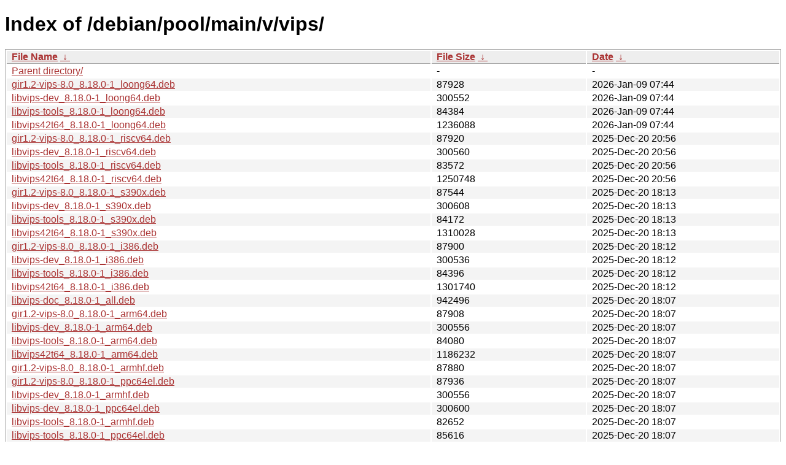

--- FILE ---
content_type: text/html
request_url: http://ftp.pl.debian.org/debian/pool/main/v/vips/?C=M&O=D
body_size: 96180
content:
<!DOCTYPE html><html><head><meta http-equiv="content-type" content="text/html; charset=utf-8"><meta name="viewport" content="width=device-width"><style type="text/css">body,html {background:#fff;font-family:"Bitstream Vera Sans","Lucida Grande","Lucida Sans Unicode",Lucidux,Verdana,Lucida,sans-serif;}tr:nth-child(even) {background:#f4f4f4;}th,td {padding:0.1em 0.5em;}th {text-align:left;font-weight:bold;background:#eee;border-bottom:1px solid #aaa;}#list {border:1px solid #aaa;width:100%;}a {color:#a33;}a:hover {color:#e33;}</style>

<title>Index of /debian/pool/main/v/vips/</title>
</head><body><h1>Index of /debian/pool/main/v/vips/</h1>
<table id="list"><thead><tr><th style="width:55%"><a href="?C=N&amp;O=A">File Name</a>&nbsp;<a href="?C=N&amp;O=D">&nbsp;&darr;&nbsp;</a></th><th style="width:20%"><a href="?C=S&amp;O=A">File Size</a>&nbsp;<a href="?C=S&amp;O=D">&nbsp;&darr;&nbsp;</a></th><th style="width:25%"><a href="?C=M&amp;O=A">Date</a>&nbsp;<a href="?C=M&amp;O=D">&nbsp;&darr;&nbsp;</a></th></tr></thead>
<tbody><tr><td class="link"><a href="../?C=M&amp;O=D">Parent directory/</a></td><td class="size">-</td><td class="date">-</td></tr>
<tr><td class="link"><a href="gir1.2-vips-8.0_8.18.0-1_loong64.deb" title="gir1.2-vips-8.0_8.18.0-1_loong64.deb">gir1.2-vips-8.0_8.18.0-1_loong64.deb</a></td><td class="size">              87928</td><td class="date">2026-Jan-09 07:44</td></tr>
<tr><td class="link"><a href="libvips-dev_8.18.0-1_loong64.deb" title="libvips-dev_8.18.0-1_loong64.deb">libvips-dev_8.18.0-1_loong64.deb</a></td><td class="size">             300552</td><td class="date">2026-Jan-09 07:44</td></tr>
<tr><td class="link"><a href="libvips-tools_8.18.0-1_loong64.deb" title="libvips-tools_8.18.0-1_loong64.deb">libvips-tools_8.18.0-1_loong64.deb</a></td><td class="size">              84384</td><td class="date">2026-Jan-09 07:44</td></tr>
<tr><td class="link"><a href="libvips42t64_8.18.0-1_loong64.deb" title="libvips42t64_8.18.0-1_loong64.deb">libvips42t64_8.18.0-1_loong64.deb</a></td><td class="size">            1236088</td><td class="date">2026-Jan-09 07:44</td></tr>
<tr><td class="link"><a href="gir1.2-vips-8.0_8.18.0-1_riscv64.deb" title="gir1.2-vips-8.0_8.18.0-1_riscv64.deb">gir1.2-vips-8.0_8.18.0-1_riscv64.deb</a></td><td class="size">              87920</td><td class="date">2025-Dec-20 20:56</td></tr>
<tr><td class="link"><a href="libvips-dev_8.18.0-1_riscv64.deb" title="libvips-dev_8.18.0-1_riscv64.deb">libvips-dev_8.18.0-1_riscv64.deb</a></td><td class="size">             300560</td><td class="date">2025-Dec-20 20:56</td></tr>
<tr><td class="link"><a href="libvips-tools_8.18.0-1_riscv64.deb" title="libvips-tools_8.18.0-1_riscv64.deb">libvips-tools_8.18.0-1_riscv64.deb</a></td><td class="size">              83572</td><td class="date">2025-Dec-20 20:56</td></tr>
<tr><td class="link"><a href="libvips42t64_8.18.0-1_riscv64.deb" title="libvips42t64_8.18.0-1_riscv64.deb">libvips42t64_8.18.0-1_riscv64.deb</a></td><td class="size">            1250748</td><td class="date">2025-Dec-20 20:56</td></tr>
<tr><td class="link"><a href="gir1.2-vips-8.0_8.18.0-1_s390x.deb" title="gir1.2-vips-8.0_8.18.0-1_s390x.deb">gir1.2-vips-8.0_8.18.0-1_s390x.deb</a></td><td class="size">              87544</td><td class="date">2025-Dec-20 18:13</td></tr>
<tr><td class="link"><a href="libvips-dev_8.18.0-1_s390x.deb" title="libvips-dev_8.18.0-1_s390x.deb">libvips-dev_8.18.0-1_s390x.deb</a></td><td class="size">             300608</td><td class="date">2025-Dec-20 18:13</td></tr>
<tr><td class="link"><a href="libvips-tools_8.18.0-1_s390x.deb" title="libvips-tools_8.18.0-1_s390x.deb">libvips-tools_8.18.0-1_s390x.deb</a></td><td class="size">              84172</td><td class="date">2025-Dec-20 18:13</td></tr>
<tr><td class="link"><a href="libvips42t64_8.18.0-1_s390x.deb" title="libvips42t64_8.18.0-1_s390x.deb">libvips42t64_8.18.0-1_s390x.deb</a></td><td class="size">            1310028</td><td class="date">2025-Dec-20 18:13</td></tr>
<tr><td class="link"><a href="gir1.2-vips-8.0_8.18.0-1_i386.deb" title="gir1.2-vips-8.0_8.18.0-1_i386.deb">gir1.2-vips-8.0_8.18.0-1_i386.deb</a></td><td class="size">              87900</td><td class="date">2025-Dec-20 18:12</td></tr>
<tr><td class="link"><a href="libvips-dev_8.18.0-1_i386.deb" title="libvips-dev_8.18.0-1_i386.deb">libvips-dev_8.18.0-1_i386.deb</a></td><td class="size">             300536</td><td class="date">2025-Dec-20 18:12</td></tr>
<tr><td class="link"><a href="libvips-tools_8.18.0-1_i386.deb" title="libvips-tools_8.18.0-1_i386.deb">libvips-tools_8.18.0-1_i386.deb</a></td><td class="size">              84396</td><td class="date">2025-Dec-20 18:12</td></tr>
<tr><td class="link"><a href="libvips42t64_8.18.0-1_i386.deb" title="libvips42t64_8.18.0-1_i386.deb">libvips42t64_8.18.0-1_i386.deb</a></td><td class="size">            1301740</td><td class="date">2025-Dec-20 18:12</td></tr>
<tr><td class="link"><a href="libvips-doc_8.18.0-1_all.deb" title="libvips-doc_8.18.0-1_all.deb">libvips-doc_8.18.0-1_all.deb</a></td><td class="size">             942496</td><td class="date">2025-Dec-20 18:07</td></tr>
<tr><td class="link"><a href="gir1.2-vips-8.0_8.18.0-1_arm64.deb" title="gir1.2-vips-8.0_8.18.0-1_arm64.deb">gir1.2-vips-8.0_8.18.0-1_arm64.deb</a></td><td class="size">              87908</td><td class="date">2025-Dec-20 18:07</td></tr>
<tr><td class="link"><a href="libvips-dev_8.18.0-1_arm64.deb" title="libvips-dev_8.18.0-1_arm64.deb">libvips-dev_8.18.0-1_arm64.deb</a></td><td class="size">             300556</td><td class="date">2025-Dec-20 18:07</td></tr>
<tr><td class="link"><a href="libvips-tools_8.18.0-1_arm64.deb" title="libvips-tools_8.18.0-1_arm64.deb">libvips-tools_8.18.0-1_arm64.deb</a></td><td class="size">              84080</td><td class="date">2025-Dec-20 18:07</td></tr>
<tr><td class="link"><a href="libvips42t64_8.18.0-1_arm64.deb" title="libvips42t64_8.18.0-1_arm64.deb">libvips42t64_8.18.0-1_arm64.deb</a></td><td class="size">            1186232</td><td class="date">2025-Dec-20 18:07</td></tr>
<tr><td class="link"><a href="gir1.2-vips-8.0_8.18.0-1_armhf.deb" title="gir1.2-vips-8.0_8.18.0-1_armhf.deb">gir1.2-vips-8.0_8.18.0-1_armhf.deb</a></td><td class="size">              87880</td><td class="date">2025-Dec-20 18:07</td></tr>
<tr><td class="link"><a href="gir1.2-vips-8.0_8.18.0-1_ppc64el.deb" title="gir1.2-vips-8.0_8.18.0-1_ppc64el.deb">gir1.2-vips-8.0_8.18.0-1_ppc64el.deb</a></td><td class="size">              87936</td><td class="date">2025-Dec-20 18:07</td></tr>
<tr><td class="link"><a href="libvips-dev_8.18.0-1_armhf.deb" title="libvips-dev_8.18.0-1_armhf.deb">libvips-dev_8.18.0-1_armhf.deb</a></td><td class="size">             300556</td><td class="date">2025-Dec-20 18:07</td></tr>
<tr><td class="link"><a href="libvips-dev_8.18.0-1_ppc64el.deb" title="libvips-dev_8.18.0-1_ppc64el.deb">libvips-dev_8.18.0-1_ppc64el.deb</a></td><td class="size">             300600</td><td class="date">2025-Dec-20 18:07</td></tr>
<tr><td class="link"><a href="libvips-tools_8.18.0-1_armhf.deb" title="libvips-tools_8.18.0-1_armhf.deb">libvips-tools_8.18.0-1_armhf.deb</a></td><td class="size">              82652</td><td class="date">2025-Dec-20 18:07</td></tr>
<tr><td class="link"><a href="libvips-tools_8.18.0-1_ppc64el.deb" title="libvips-tools_8.18.0-1_ppc64el.deb">libvips-tools_8.18.0-1_ppc64el.deb</a></td><td class="size">              85616</td><td class="date">2025-Dec-20 18:07</td></tr>
<tr><td class="link"><a href="libvips42t64_8.18.0-1_armhf.deb" title="libvips42t64_8.18.0-1_armhf.deb">libvips42t64_8.18.0-1_armhf.deb</a></td><td class="size">            1117500</td><td class="date">2025-Dec-20 18:07</td></tr>
<tr><td class="link"><a href="libvips42t64_8.18.0-1_ppc64el.deb" title="libvips42t64_8.18.0-1_ppc64el.deb">libvips42t64_8.18.0-1_ppc64el.deb</a></td><td class="size">            1355072</td><td class="date">2025-Dec-20 18:07</td></tr>
<tr><td class="link"><a href="gir1.2-vips-8.0_8.18.0-1_amd64.deb" title="gir1.2-vips-8.0_8.18.0-1_amd64.deb">gir1.2-vips-8.0_8.18.0-1_amd64.deb</a></td><td class="size">              87896</td><td class="date">2025-Dec-20 18:07</td></tr>
<tr><td class="link"><a href="libvips-dev_8.18.0-1_amd64.deb" title="libvips-dev_8.18.0-1_amd64.deb">libvips-dev_8.18.0-1_amd64.deb</a></td><td class="size">             300584</td><td class="date">2025-Dec-20 18:07</td></tr>
<tr><td class="link"><a href="libvips-tools_8.18.0-1_amd64.deb" title="libvips-tools_8.18.0-1_amd64.deb">libvips-tools_8.18.0-1_amd64.deb</a></td><td class="size">              84464</td><td class="date">2025-Dec-20 18:07</td></tr>
<tr><td class="link"><a href="libvips42t64_8.18.0-1_amd64.deb" title="libvips42t64_8.18.0-1_amd64.deb">libvips42t64_8.18.0-1_amd64.deb</a></td><td class="size">            1312284</td><td class="date">2025-Dec-20 18:07</td></tr>
<tr><td class="link"><a href="vips_8.18.0-1.debian.tar.xz" title="vips_8.18.0-1.debian.tar.xz">vips_8.18.0-1.debian.tar.xz</a></td><td class="size">              11076</td><td class="date">2025-Dec-20 17:06</td></tr>
<tr><td class="link"><a href="vips_8.18.0-1.dsc" title="vips_8.18.0-1.dsc">vips_8.18.0-1.dsc</a></td><td class="size">               2531</td><td class="date">2025-Dec-20 17:06</td></tr>
<tr><td class="link"><a href="vips_8.18.0.orig.tar.gz" title="vips_8.18.0.orig.tar.gz">vips_8.18.0.orig.tar.gz</a></td><td class="size">           34737033</td><td class="date">2025-Dec-20 17:06</td></tr>
<tr><td class="link"><a href="gir1.2-vips-8.0_8.17.3-2_riscv64.deb" title="gir1.2-vips-8.0_8.17.3-2_riscv64.deb">gir1.2-vips-8.0_8.17.3-2_riscv64.deb</a></td><td class="size">              87364</td><td class="date">2025-Nov-30 16:53</td></tr>
<tr><td class="link"><a href="libvips-dev_8.17.3-2_riscv64.deb" title="libvips-dev_8.17.3-2_riscv64.deb">libvips-dev_8.17.3-2_riscv64.deb</a></td><td class="size">             297184</td><td class="date">2025-Nov-30 16:53</td></tr>
<tr><td class="link"><a href="libvips-tools_8.17.3-2_riscv64.deb" title="libvips-tools_8.17.3-2_riscv64.deb">libvips-tools_8.17.3-2_riscv64.deb</a></td><td class="size">              82732</td><td class="date">2025-Nov-30 16:53</td></tr>
<tr><td class="link"><a href="libvips42t64_8.17.3-2_riscv64.deb" title="libvips42t64_8.17.3-2_riscv64.deb">libvips42t64_8.17.3-2_riscv64.deb</a></td><td class="size">            1250756</td><td class="date">2025-Nov-30 16:53</td></tr>
<tr><td class="link"><a href="gir1.2-vips-8.0_8.17.3-2_i386.deb" title="gir1.2-vips-8.0_8.17.3-2_i386.deb">gir1.2-vips-8.0_8.17.3-2_i386.deb</a></td><td class="size">              87348</td><td class="date">2025-Nov-30 15:48</td></tr>
<tr><td class="link"><a href="libvips-dev_8.17.3-2_i386.deb" title="libvips-dev_8.17.3-2_i386.deb">libvips-dev_8.17.3-2_i386.deb</a></td><td class="size">             297212</td><td class="date">2025-Nov-30 15:48</td></tr>
<tr><td class="link"><a href="libvips-tools_8.17.3-2_i386.deb" title="libvips-tools_8.17.3-2_i386.deb">libvips-tools_8.17.3-2_i386.deb</a></td><td class="size">              83464</td><td class="date">2025-Nov-30 15:48</td></tr>
<tr><td class="link"><a href="libvips42t64_8.17.3-2_i386.deb" title="libvips42t64_8.17.3-2_i386.deb">libvips42t64_8.17.3-2_i386.deb</a></td><td class="size">            1303660</td><td class="date">2025-Nov-30 15:48</td></tr>
<tr><td class="link"><a href="gir1.2-vips-8.0_8.17.3-2_arm64.deb" title="gir1.2-vips-8.0_8.17.3-2_arm64.deb">gir1.2-vips-8.0_8.17.3-2_arm64.deb</a></td><td class="size">              87384</td><td class="date">2025-Nov-30 15:27</td></tr>
<tr><td class="link"><a href="libvips-dev_8.17.3-2_arm64.deb" title="libvips-dev_8.17.3-2_arm64.deb">libvips-dev_8.17.3-2_arm64.deb</a></td><td class="size">             297176</td><td class="date">2025-Nov-30 15:27</td></tr>
<tr><td class="link"><a href="libvips-tools_8.17.3-2_arm64.deb" title="libvips-tools_8.17.3-2_arm64.deb">libvips-tools_8.17.3-2_arm64.deb</a></td><td class="size">              83368</td><td class="date">2025-Nov-30 15:27</td></tr>
<tr><td class="link"><a href="libvips42t64_8.17.3-2_arm64.deb" title="libvips42t64_8.17.3-2_arm64.deb">libvips42t64_8.17.3-2_arm64.deb</a></td><td class="size">            1177752</td><td class="date">2025-Nov-30 15:27</td></tr>
<tr><td class="link"><a href="gir1.2-vips-8.0_8.17.3-2_s390x.deb" title="gir1.2-vips-8.0_8.17.3-2_s390x.deb">gir1.2-vips-8.0_8.17.3-2_s390x.deb</a></td><td class="size">              86964</td><td class="date">2025-Nov-30 15:07</td></tr>
<tr><td class="link"><a href="libvips-dev_8.17.3-2_s390x.deb" title="libvips-dev_8.17.3-2_s390x.deb">libvips-dev_8.17.3-2_s390x.deb</a></td><td class="size">             297180</td><td class="date">2025-Nov-30 15:07</td></tr>
<tr><td class="link"><a href="libvips-tools_8.17.3-2_s390x.deb" title="libvips-tools_8.17.3-2_s390x.deb">libvips-tools_8.17.3-2_s390x.deb</a></td><td class="size">              83312</td><td class="date">2025-Nov-30 15:07</td></tr>
<tr><td class="link"><a href="libvips42t64_8.17.3-2_s390x.deb" title="libvips42t64_8.17.3-2_s390x.deb">libvips42t64_8.17.3-2_s390x.deb</a></td><td class="size">            1309176</td><td class="date">2025-Nov-30 15:07</td></tr>
<tr><td class="link"><a href="libvips-doc_8.17.3-2_all.deb" title="libvips-doc_8.17.3-2_all.deb">libvips-doc_8.17.3-2_all.deb</a></td><td class="size">             926312</td><td class="date">2025-Nov-30 15:07</td></tr>
<tr><td class="link"><a href="gir1.2-vips-8.0_8.17.3-2_amd64.deb" title="gir1.2-vips-8.0_8.17.3-2_amd64.deb">gir1.2-vips-8.0_8.17.3-2_amd64.deb</a></td><td class="size">              87372</td><td class="date">2025-Nov-30 15:02</td></tr>
<tr><td class="link"><a href="libvips-dev_8.17.3-2_amd64.deb" title="libvips-dev_8.17.3-2_amd64.deb">libvips-dev_8.17.3-2_amd64.deb</a></td><td class="size">             297212</td><td class="date">2025-Nov-30 15:02</td></tr>
<tr><td class="link"><a href="libvips-tools_8.17.3-2_amd64.deb" title="libvips-tools_8.17.3-2_amd64.deb">libvips-tools_8.17.3-2_amd64.deb</a></td><td class="size">              83412</td><td class="date">2025-Nov-30 15:02</td></tr>
<tr><td class="link"><a href="libvips42t64_8.17.3-2_amd64.deb" title="libvips42t64_8.17.3-2_amd64.deb">libvips42t64_8.17.3-2_amd64.deb</a></td><td class="size">            1300904</td><td class="date">2025-Nov-30 15:02</td></tr>
<tr><td class="link"><a href="gir1.2-vips-8.0_8.17.3-2_armhf.deb" title="gir1.2-vips-8.0_8.17.3-2_armhf.deb">gir1.2-vips-8.0_8.17.3-2_armhf.deb</a></td><td class="size">              87364</td><td class="date">2025-Nov-30 15:02</td></tr>
<tr><td class="link"><a href="libvips-dev_8.17.3-2_armhf.deb" title="libvips-dev_8.17.3-2_armhf.deb">libvips-dev_8.17.3-2_armhf.deb</a></td><td class="size">             297168</td><td class="date">2025-Nov-30 15:02</td></tr>
<tr><td class="link"><a href="libvips-tools_8.17.3-2_armhf.deb" title="libvips-tools_8.17.3-2_armhf.deb">libvips-tools_8.17.3-2_armhf.deb</a></td><td class="size">              81856</td><td class="date">2025-Nov-30 15:02</td></tr>
<tr><td class="link"><a href="libvips42t64_8.17.3-2_armhf.deb" title="libvips42t64_8.17.3-2_armhf.deb">libvips42t64_8.17.3-2_armhf.deb</a></td><td class="size">            1119256</td><td class="date">2025-Nov-30 15:02</td></tr>
<tr><td class="link"><a href="gir1.2-vips-8.0_8.17.3-2_ppc64el.deb" title="gir1.2-vips-8.0_8.17.3-2_ppc64el.deb">gir1.2-vips-8.0_8.17.3-2_ppc64el.deb</a></td><td class="size">              87432</td><td class="date">2025-Nov-30 14:57</td></tr>
<tr><td class="link"><a href="libvips-dev_8.17.3-2_ppc64el.deb" title="libvips-dev_8.17.3-2_ppc64el.deb">libvips-dev_8.17.3-2_ppc64el.deb</a></td><td class="size">             297204</td><td class="date">2025-Nov-30 14:57</td></tr>
<tr><td class="link"><a href="libvips-tools_8.17.3-2_ppc64el.deb" title="libvips-tools_8.17.3-2_ppc64el.deb">libvips-tools_8.17.3-2_ppc64el.deb</a></td><td class="size">              84720</td><td class="date">2025-Nov-30 14:57</td></tr>
<tr><td class="link"><a href="libvips42t64_8.17.3-2_ppc64el.deb" title="libvips42t64_8.17.3-2_ppc64el.deb">libvips42t64_8.17.3-2_ppc64el.deb</a></td><td class="size">            1345504</td><td class="date">2025-Nov-30 14:57</td></tr>
<tr><td class="link"><a href="vips_8.17.3-2.debian.tar.xz" title="vips_8.17.3-2.debian.tar.xz">vips_8.17.3-2.debian.tar.xz</a></td><td class="size">              12732</td><td class="date">2025-Nov-30 14:06</td></tr>
<tr><td class="link"><a href="vips_8.17.3-2.dsc" title="vips_8.17.3-2.dsc">vips_8.17.3-2.dsc</a></td><td class="size">               2531</td><td class="date">2025-Nov-30 14:06</td></tr>
<tr><td class="link"><a href="gir1.2-vips-8.0_8.17.3-1_riscv64.deb" title="gir1.2-vips-8.0_8.17.3-1_riscv64.deb">gir1.2-vips-8.0_8.17.3-1_riscv64.deb</a></td><td class="size">              87268</td><td class="date">2025-Nov-10 23:43</td></tr>
<tr><td class="link"><a href="libvips-dev_8.17.3-1_riscv64.deb" title="libvips-dev_8.17.3-1_riscv64.deb">libvips-dev_8.17.3-1_riscv64.deb</a></td><td class="size">             297088</td><td class="date">2025-Nov-10 23:43</td></tr>
<tr><td class="link"><a href="libvips-tools_8.17.3-1_riscv64.deb" title="libvips-tools_8.17.3-1_riscv64.deb">libvips-tools_8.17.3-1_riscv64.deb</a></td><td class="size">              82684</td><td class="date">2025-Nov-10 23:43</td></tr>
<tr><td class="link"><a href="libvips42t64_8.17.3-1_riscv64.deb" title="libvips42t64_8.17.3-1_riscv64.deb">libvips42t64_8.17.3-1_riscv64.deb</a></td><td class="size">            1250236</td><td class="date">2025-Nov-10 23:43</td></tr>
<tr><td class="link"><a href="gir1.2-vips-8.0_8.17.3-1_s390x.deb" title="gir1.2-vips-8.0_8.17.3-1_s390x.deb">gir1.2-vips-8.0_8.17.3-1_s390x.deb</a></td><td class="size">              86824</td><td class="date">2025-Nov-09 21:52</td></tr>
<tr><td class="link"><a href="libvips-dev_8.17.3-1_s390x.deb" title="libvips-dev_8.17.3-1_s390x.deb">libvips-dev_8.17.3-1_s390x.deb</a></td><td class="size">             297116</td><td class="date">2025-Nov-09 21:52</td></tr>
<tr><td class="link"><a href="libvips-tools_8.17.3-1_s390x.deb" title="libvips-tools_8.17.3-1_s390x.deb">libvips-tools_8.17.3-1_s390x.deb</a></td><td class="size">              83180</td><td class="date">2025-Nov-09 21:52</td></tr>
<tr><td class="link"><a href="libvips42t64_8.17.3-1_s390x.deb" title="libvips42t64_8.17.3-1_s390x.deb">libvips42t64_8.17.3-1_s390x.deb</a></td><td class="size">            1312392</td><td class="date">2025-Nov-09 21:52</td></tr>
<tr><td class="link"><a href="gir1.2-vips-8.0_8.17.3-1_i386.deb" title="gir1.2-vips-8.0_8.17.3-1_i386.deb">gir1.2-vips-8.0_8.17.3-1_i386.deb</a></td><td class="size">              87228</td><td class="date">2025-Nov-09 19:07</td></tr>
<tr><td class="link"><a href="libvips-dev_8.17.3-1_i386.deb" title="libvips-dev_8.17.3-1_i386.deb">libvips-dev_8.17.3-1_i386.deb</a></td><td class="size">             297088</td><td class="date">2025-Nov-09 19:07</td></tr>
<tr><td class="link"><a href="libvips-tools_8.17.3-1_i386.deb" title="libvips-tools_8.17.3-1_i386.deb">libvips-tools_8.17.3-1_i386.deb</a></td><td class="size">              83352</td><td class="date">2025-Nov-09 19:07</td></tr>
<tr><td class="link"><a href="libvips42t64_8.17.3-1_i386.deb" title="libvips42t64_8.17.3-1_i386.deb">libvips42t64_8.17.3-1_i386.deb</a></td><td class="size">            1303632</td><td class="date">2025-Nov-09 19:07</td></tr>
<tr><td class="link"><a href="gir1.2-vips-8.0_8.17.3-1_armhf.deb" title="gir1.2-vips-8.0_8.17.3-1_armhf.deb">gir1.2-vips-8.0_8.17.3-1_armhf.deb</a></td><td class="size">              87232</td><td class="date">2025-Nov-09 19:02</td></tr>
<tr><td class="link"><a href="libvips-dev_8.17.3-1_armhf.deb" title="libvips-dev_8.17.3-1_armhf.deb">libvips-dev_8.17.3-1_armhf.deb</a></td><td class="size">             297068</td><td class="date">2025-Nov-09 19:02</td></tr>
<tr><td class="link"><a href="libvips-tools_8.17.3-1_armhf.deb" title="libvips-tools_8.17.3-1_armhf.deb">libvips-tools_8.17.3-1_armhf.deb</a></td><td class="size">              81720</td><td class="date">2025-Nov-09 19:02</td></tr>
<tr><td class="link"><a href="libvips42t64_8.17.3-1_armhf.deb" title="libvips42t64_8.17.3-1_armhf.deb">libvips42t64_8.17.3-1_armhf.deb</a></td><td class="size">            1119224</td><td class="date">2025-Nov-09 19:02</td></tr>
<tr><td class="link"><a href="gir1.2-vips-8.0_8.17.3-1_amd64.deb" title="gir1.2-vips-8.0_8.17.3-1_amd64.deb">gir1.2-vips-8.0_8.17.3-1_amd64.deb</a></td><td class="size">              87304</td><td class="date">2025-Nov-09 19:02</td></tr>
<tr><td class="link"><a href="libvips-dev_8.17.3-1_amd64.deb" title="libvips-dev_8.17.3-1_amd64.deb">libvips-dev_8.17.3-1_amd64.deb</a></td><td class="size">             297152</td><td class="date">2025-Nov-09 19:02</td></tr>
<tr><td class="link"><a href="libvips-tools_8.17.3-1_amd64.deb" title="libvips-tools_8.17.3-1_amd64.deb">libvips-tools_8.17.3-1_amd64.deb</a></td><td class="size">              83364</td><td class="date">2025-Nov-09 19:02</td></tr>
<tr><td class="link"><a href="libvips42t64_8.17.3-1_amd64.deb" title="libvips42t64_8.17.3-1_amd64.deb">libvips42t64_8.17.3-1_amd64.deb</a></td><td class="size">            1301592</td><td class="date">2025-Nov-09 19:02</td></tr>
<tr><td class="link"><a href="libvips-doc_8.17.3-1_all.deb" title="libvips-doc_8.17.3-1_all.deb">libvips-doc_8.17.3-1_all.deb</a></td><td class="size">             926168</td><td class="date">2025-Nov-09 19:02</td></tr>
<tr><td class="link"><a href="gir1.2-vips-8.0_8.17.3-1_ppc64el.deb" title="gir1.2-vips-8.0_8.17.3-1_ppc64el.deb">gir1.2-vips-8.0_8.17.3-1_ppc64el.deb</a></td><td class="size">              87296</td><td class="date">2025-Nov-09 19:02</td></tr>
<tr><td class="link"><a href="libvips-dev_8.17.3-1_ppc64el.deb" title="libvips-dev_8.17.3-1_ppc64el.deb">libvips-dev_8.17.3-1_ppc64el.deb</a></td><td class="size">             297116</td><td class="date">2025-Nov-09 19:02</td></tr>
<tr><td class="link"><a href="libvips-tools_8.17.3-1_ppc64el.deb" title="libvips-tools_8.17.3-1_ppc64el.deb">libvips-tools_8.17.3-1_ppc64el.deb</a></td><td class="size">              84652</td><td class="date">2025-Nov-09 19:02</td></tr>
<tr><td class="link"><a href="libvips42t64_8.17.3-1_ppc64el.deb" title="libvips42t64_8.17.3-1_ppc64el.deb">libvips42t64_8.17.3-1_ppc64el.deb</a></td><td class="size">            1346924</td><td class="date">2025-Nov-09 19:02</td></tr>
<tr><td class="link"><a href="gir1.2-vips-8.0_8.17.3-1_arm64.deb" title="gir1.2-vips-8.0_8.17.3-1_arm64.deb">gir1.2-vips-8.0_8.17.3-1_arm64.deb</a></td><td class="size">              87308</td><td class="date">2025-Nov-09 18:57</td></tr>
<tr><td class="link"><a href="libvips-dev_8.17.3-1_arm64.deb" title="libvips-dev_8.17.3-1_arm64.deb">libvips-dev_8.17.3-1_arm64.deb</a></td><td class="size">             297096</td><td class="date">2025-Nov-09 18:57</td></tr>
<tr><td class="link"><a href="libvips-tools_8.17.3-1_arm64.deb" title="libvips-tools_8.17.3-1_arm64.deb">libvips-tools_8.17.3-1_arm64.deb</a></td><td class="size">              83160</td><td class="date">2025-Nov-09 18:57</td></tr>
<tr><td class="link"><a href="libvips42t64_8.17.3-1_arm64.deb" title="libvips42t64_8.17.3-1_arm64.deb">libvips42t64_8.17.3-1_arm64.deb</a></td><td class="size">            1177060</td><td class="date">2025-Nov-09 18:57</td></tr>
<tr><td class="link"><a href="vips_8.17.3-1.dsc" title="vips_8.17.3-1.dsc">vips_8.17.3-1.dsc</a></td><td class="size">               2531</td><td class="date">2025-Nov-09 18:32</td></tr>
<tr><td class="link"><a href="vips_8.17.3-1.debian.tar.xz" title="vips_8.17.3-1.debian.tar.xz">vips_8.17.3-1.debian.tar.xz</a></td><td class="size">              10976</td><td class="date">2025-Nov-09 18:32</td></tr>
<tr><td class="link"><a href="vips_8.17.3.orig.tar.gz" title="vips_8.17.3.orig.tar.gz">vips_8.17.3.orig.tar.gz</a></td><td class="size">           33521376</td><td class="date">2025-Nov-09 18:32</td></tr>
<tr><td class="link"><a href="gir1.2-vips-8.0_8.16.1-2_ppc64el.deb" title="gir1.2-vips-8.0_8.16.1-2_ppc64el.deb">gir1.2-vips-8.0_8.16.1-2_ppc64el.deb</a></td><td class="size">              82004</td><td class="date">2025-Nov-07 21:19</td></tr>
<tr><td class="link"><a href="libvips-dev_8.16.1-2_ppc64el.deb" title="libvips-dev_8.16.1-2_ppc64el.deb">libvips-dev_8.16.1-2_ppc64el.deb</a></td><td class="size">             277976</td><td class="date">2025-Nov-07 21:19</td></tr>
<tr><td class="link"><a href="libvips-tools_8.16.1-2_ppc64el.deb" title="libvips-tools_8.16.1-2_ppc64el.deb">libvips-tools_8.16.1-2_ppc64el.deb</a></td><td class="size">              87656</td><td class="date">2025-Nov-07 21:19</td></tr>
<tr><td class="link"><a href="libvips42t64_8.16.1-2_ppc64el.deb" title="libvips42t64_8.16.1-2_ppc64el.deb">libvips42t64_8.16.1-2_ppc64el.deb</a></td><td class="size">            1353900</td><td class="date">2025-Nov-07 21:19</td></tr>
<tr><td class="link"><a href="gir1.2-vips-8.0_8.16.1-2_riscv64.deb" title="gir1.2-vips-8.0_8.16.1-2_riscv64.deb">gir1.2-vips-8.0_8.16.1-2_riscv64.deb</a></td><td class="size">              81972</td><td class="date">2025-Oct-03 07:20</td></tr>
<tr><td class="link"><a href="libvips-dev_8.16.1-2_riscv64.deb" title="libvips-dev_8.16.1-2_riscv64.deb">libvips-dev_8.16.1-2_riscv64.deb</a></td><td class="size">             277976</td><td class="date">2025-Oct-03 07:20</td></tr>
<tr><td class="link"><a href="libvips-tools_8.16.1-2_riscv64.deb" title="libvips-tools_8.16.1-2_riscv64.deb">libvips-tools_8.16.1-2_riscv64.deb</a></td><td class="size">              85772</td><td class="date">2025-Oct-03 07:20</td></tr>
<tr><td class="link"><a href="libvips42t64_8.16.1-2_riscv64.deb" title="libvips42t64_8.16.1-2_riscv64.deb">libvips42t64_8.16.1-2_riscv64.deb</a></td><td class="size">            1252808</td><td class="date">2025-Oct-03 07:20</td></tr>
<tr><td class="link"><a href="gir1.2-vips-8.0_8.16.1-2_s390x.deb" title="gir1.2-vips-8.0_8.16.1-2_s390x.deb">gir1.2-vips-8.0_8.16.1-2_s390x.deb</a></td><td class="size">              81596</td><td class="date">2025-Oct-03 06:49</td></tr>
<tr><td class="link"><a href="libvips-dev_8.16.1-2_s390x.deb" title="libvips-dev_8.16.1-2_s390x.deb">libvips-dev_8.16.1-2_s390x.deb</a></td><td class="size">             278008</td><td class="date">2025-Oct-03 06:49</td></tr>
<tr><td class="link"><a href="libvips-tools_8.16.1-2_s390x.deb" title="libvips-tools_8.16.1-2_s390x.deb">libvips-tools_8.16.1-2_s390x.deb</a></td><td class="size">              86284</td><td class="date">2025-Oct-03 06:49</td></tr>
<tr><td class="link"><a href="libvips42t64_8.16.1-2_s390x.deb" title="libvips42t64_8.16.1-2_s390x.deb">libvips42t64_8.16.1-2_s390x.deb</a></td><td class="size">            1317448</td><td class="date">2025-Oct-03 06:49</td></tr>
<tr><td class="link"><a href="gir1.2-vips-8.0_8.16.1-2_armhf.deb" title="gir1.2-vips-8.0_8.16.1-2_armhf.deb">gir1.2-vips-8.0_8.16.1-2_armhf.deb</a></td><td class="size">              81920</td><td class="date">2025-Oct-03 05:44</td></tr>
<tr><td class="link"><a href="libvips-dev_8.16.1-2_armhf.deb" title="libvips-dev_8.16.1-2_armhf.deb">libvips-dev_8.16.1-2_armhf.deb</a></td><td class="size">             277996</td><td class="date">2025-Oct-03 05:44</td></tr>
<tr><td class="link"><a href="libvips-tools_8.16.1-2_armhf.deb" title="libvips-tools_8.16.1-2_armhf.deb">libvips-tools_8.16.1-2_armhf.deb</a></td><td class="size">              84736</td><td class="date">2025-Oct-03 05:44</td></tr>
<tr><td class="link"><a href="libvips42t64_8.16.1-2_armhf.deb" title="libvips42t64_8.16.1-2_armhf.deb">libvips42t64_8.16.1-2_armhf.deb</a></td><td class="size">            1124540</td><td class="date">2025-Oct-03 05:44</td></tr>
<tr><td class="link"><a href="gir1.2-vips-8.0_8.16.1-2_mips64el.deb" title="gir1.2-vips-8.0_8.16.1-2_mips64el.deb">gir1.2-vips-8.0_8.16.1-2_mips64el.deb</a></td><td class="size">              81976</td><td class="date">2025-Oct-03 05:39</td></tr>
<tr><td class="link"><a href="libvips-dev_8.16.1-2_mips64el.deb" title="libvips-dev_8.16.1-2_mips64el.deb">libvips-dev_8.16.1-2_mips64el.deb</a></td><td class="size">             277980</td><td class="date">2025-Oct-03 05:39</td></tr>
<tr><td class="link"><a href="libvips-tools_8.16.1-2_mips64el.deb" title="libvips-tools_8.16.1-2_mips64el.deb">libvips-tools_8.16.1-2_mips64el.deb</a></td><td class="size">              86860</td><td class="date">2025-Oct-03 05:39</td></tr>
<tr><td class="link"><a href="libvips42t64_8.16.1-2_mips64el.deb" title="libvips42t64_8.16.1-2_mips64el.deb">libvips42t64_8.16.1-2_mips64el.deb</a></td><td class="size">            1126460</td><td class="date">2025-Oct-03 05:39</td></tr>
<tr><td class="link"><a href="gir1.2-vips-8.0_8.16.1-2_arm64.deb" title="gir1.2-vips-8.0_8.16.1-2_arm64.deb">gir1.2-vips-8.0_8.16.1-2_arm64.deb</a></td><td class="size">              81972</td><td class="date">2025-Oct-03 05:39</td></tr>
<tr><td class="link"><a href="libvips-dev_8.16.1-2_arm64.deb" title="libvips-dev_8.16.1-2_arm64.deb">libvips-dev_8.16.1-2_arm64.deb</a></td><td class="size">             277956</td><td class="date">2025-Oct-03 05:39</td></tr>
<tr><td class="link"><a href="libvips-tools_8.16.1-2_arm64.deb" title="libvips-tools_8.16.1-2_arm64.deb">libvips-tools_8.16.1-2_arm64.deb</a></td><td class="size">              86156</td><td class="date">2025-Oct-03 05:39</td></tr>
<tr><td class="link"><a href="libvips42t64_8.16.1-2_arm64.deb" title="libvips42t64_8.16.1-2_arm64.deb">libvips42t64_8.16.1-2_arm64.deb</a></td><td class="size">            1181236</td><td class="date">2025-Oct-03 05:39</td></tr>
<tr><td class="link"><a href="gir1.2-vips-8.0_8.16.1-2_amd64.deb" title="gir1.2-vips-8.0_8.16.1-2_amd64.deb">gir1.2-vips-8.0_8.16.1-2_amd64.deb</a></td><td class="size">              81956</td><td class="date">2025-Oct-03 05:39</td></tr>
<tr><td class="link"><a href="libvips-dev_8.16.1-2_amd64.deb" title="libvips-dev_8.16.1-2_amd64.deb">libvips-dev_8.16.1-2_amd64.deb</a></td><td class="size">             277992</td><td class="date">2025-Oct-03 05:39</td></tr>
<tr><td class="link"><a href="libvips-tools_8.16.1-2_amd64.deb" title="libvips-tools_8.16.1-2_amd64.deb">libvips-tools_8.16.1-2_amd64.deb</a></td><td class="size">              86368</td><td class="date">2025-Oct-03 05:39</td></tr>
<tr><td class="link"><a href="libvips42t64_8.16.1-2_amd64.deb" title="libvips42t64_8.16.1-2_amd64.deb">libvips42t64_8.16.1-2_amd64.deb</a></td><td class="size">            1309060</td><td class="date">2025-Oct-03 05:39</td></tr>
<tr><td class="link"><a href="gir1.2-vips-8.0_8.16.1-2_armel.deb" title="gir1.2-vips-8.0_8.16.1-2_armel.deb">gir1.2-vips-8.0_8.16.1-2_armel.deb</a></td><td class="size">              81924</td><td class="date">2025-Oct-03 05:39</td></tr>
<tr><td class="link"><a href="libvips-dev_8.16.1-2_armel.deb" title="libvips-dev_8.16.1-2_armel.deb">libvips-dev_8.16.1-2_armel.deb</a></td><td class="size">             277960</td><td class="date">2025-Oct-03 05:39</td></tr>
<tr><td class="link"><a href="libvips-tools_8.16.1-2_armel.deb" title="libvips-tools_8.16.1-2_armel.deb">libvips-tools_8.16.1-2_armel.deb</a></td><td class="size">              84644</td><td class="date">2025-Oct-03 05:39</td></tr>
<tr><td class="link"><a href="libvips42t64_8.16.1-2_armel.deb" title="libvips42t64_8.16.1-2_armel.deb">libvips42t64_8.16.1-2_armel.deb</a></td><td class="size">            1149284</td><td class="date">2025-Oct-03 05:39</td></tr>
<tr><td class="link"><a href="libvips-doc_8.16.1-2_all.deb" title="libvips-doc_8.16.1-2_all.deb">libvips-doc_8.16.1-2_all.deb</a></td><td class="size">             728304</td><td class="date">2025-Oct-03 05:34</td></tr>
<tr><td class="link"><a href="gir1.2-vips-8.0_8.16.1-2_i386.deb" title="gir1.2-vips-8.0_8.16.1-2_i386.deb">gir1.2-vips-8.0_8.16.1-2_i386.deb</a></td><td class="size">              81936</td><td class="date">2025-Oct-03 05:34</td></tr>
<tr><td class="link"><a href="libvips-dev_8.16.1-2_i386.deb" title="libvips-dev_8.16.1-2_i386.deb">libvips-dev_8.16.1-2_i386.deb</a></td><td class="size">             277996</td><td class="date">2025-Oct-03 05:34</td></tr>
<tr><td class="link"><a href="libvips-tools_8.16.1-2_i386.deb" title="libvips-tools_8.16.1-2_i386.deb">libvips-tools_8.16.1-2_i386.deb</a></td><td class="size">              86392</td><td class="date">2025-Oct-03 05:34</td></tr>
<tr><td class="link"><a href="libvips42t64_8.16.1-2_i386.deb" title="libvips42t64_8.16.1-2_i386.deb">libvips42t64_8.16.1-2_i386.deb</a></td><td class="size">            1303816</td><td class="date">2025-Oct-03 05:34</td></tr>
<tr><td class="link"><a href="vips_8.16.1-2.debian.tar.xz" title="vips_8.16.1-2.debian.tar.xz">vips_8.16.1-2.debian.tar.xz</a></td><td class="size">              12156</td><td class="date">2025-Oct-03 05:14</td></tr>
<tr><td class="link"><a href="vips_8.16.1-2.dsc" title="vips_8.16.1-2.dsc">vips_8.16.1-2.dsc</a></td><td class="size">               2561</td><td class="date">2025-Oct-03 05:14</td></tr>
<tr><td class="link"><a href="gir1.2-vips-8.0_8.14.1-3%2Bdeb12u2_mips64el.deb" title="gir1.2-vips-8.0_8.14.1-3+deb12u2_mips64el.deb">gir1.2-vips-8.0_8.14.1-3+deb12u2_mips64el.deb</a></td><td class="size">              78236</td><td class="date">2025-May-02 11:00</td></tr>
<tr><td class="link"><a href="libvips-dev_8.14.1-3%2Bdeb12u2_mips64el.deb" title="libvips-dev_8.14.1-3+deb12u2_mips64el.deb">libvips-dev_8.14.1-3+deb12u2_mips64el.deb</a></td><td class="size">             269256</td><td class="date">2025-May-02 11:00</td></tr>
<tr><td class="link"><a href="libvips-tools_8.14.1-3%2Bdeb12u2_mips64el.deb" title="libvips-tools_8.14.1-3+deb12u2_mips64el.deb">libvips-tools_8.14.1-3+deb12u2_mips64el.deb</a></td><td class="size">              82540</td><td class="date">2025-May-02 11:00</td></tr>
<tr><td class="link"><a href="libvips42_8.14.1-3%2Bdeb12u2_mips64el.deb" title="libvips42_8.14.1-3+deb12u2_mips64el.deb">libvips42_8.14.1-3+deb12u2_mips64el.deb</a></td><td class="size">            1104836</td><td class="date">2025-May-02 11:00</td></tr>
<tr><td class="link"><a href="gir1.2-vips-8.0_8.14.1-3%2Bdeb12u2_mipsel.deb" title="gir1.2-vips-8.0_8.14.1-3+deb12u2_mipsel.deb">gir1.2-vips-8.0_8.14.1-3+deb12u2_mipsel.deb</a></td><td class="size">              78248</td><td class="date">2025-May-02 10:55</td></tr>
<tr><td class="link"><a href="libvips-dev_8.14.1-3%2Bdeb12u2_mipsel.deb" title="libvips-dev_8.14.1-3+deb12u2_mipsel.deb">libvips-dev_8.14.1-3+deb12u2_mipsel.deb</a></td><td class="size">             269252</td><td class="date">2025-May-02 10:55</td></tr>
<tr><td class="link"><a href="libvips-tools_8.14.1-3%2Bdeb12u2_mipsel.deb" title="libvips-tools_8.14.1-3+deb12u2_mipsel.deb">libvips-tools_8.14.1-3+deb12u2_mipsel.deb</a></td><td class="size">              82204</td><td class="date">2025-May-02 10:55</td></tr>
<tr><td class="link"><a href="libvips42_8.14.1-3%2Bdeb12u2_mipsel.deb" title="libvips42_8.14.1-3+deb12u2_mipsel.deb">libvips42_8.14.1-3+deb12u2_mipsel.deb</a></td><td class="size">            1117828</td><td class="date">2025-May-02 10:55</td></tr>
<tr><td class="link"><a href="gir1.2-vips-8.0_8.14.1-3%2Bdeb12u2_armel.deb" title="gir1.2-vips-8.0_8.14.1-3+deb12u2_armel.deb">gir1.2-vips-8.0_8.14.1-3+deb12u2_armel.deb</a></td><td class="size">              78248</td><td class="date">2025-May-02 10:50</td></tr>
<tr><td class="link"><a href="gir1.2-vips-8.0_8.14.1-3%2Bdeb12u2_armhf.deb" title="gir1.2-vips-8.0_8.14.1-3+deb12u2_armhf.deb">gir1.2-vips-8.0_8.14.1-3+deb12u2_armhf.deb</a></td><td class="size">              78248</td><td class="date">2025-May-02 10:50</td></tr>
<tr><td class="link"><a href="libvips-dev_8.14.1-3%2Bdeb12u2_armel.deb" title="libvips-dev_8.14.1-3+deb12u2_armel.deb">libvips-dev_8.14.1-3+deb12u2_armel.deb</a></td><td class="size">             269288</td><td class="date">2025-May-02 10:50</td></tr>
<tr><td class="link"><a href="libvips-dev_8.14.1-3%2Bdeb12u2_armhf.deb" title="libvips-dev_8.14.1-3+deb12u2_armhf.deb">libvips-dev_8.14.1-3+deb12u2_armhf.deb</a></td><td class="size">             269268</td><td class="date">2025-May-02 10:50</td></tr>
<tr><td class="link"><a href="libvips-tools_8.14.1-3%2Bdeb12u2_armel.deb" title="libvips-tools_8.14.1-3+deb12u2_armel.deb">libvips-tools_8.14.1-3+deb12u2_armel.deb</a></td><td class="size">              81164</td><td class="date">2025-May-02 10:50</td></tr>
<tr><td class="link"><a href="libvips-tools_8.14.1-3%2Bdeb12u2_armhf.deb" title="libvips-tools_8.14.1-3+deb12u2_armhf.deb">libvips-tools_8.14.1-3+deb12u2_armhf.deb</a></td><td class="size">              81168</td><td class="date">2025-May-02 10:50</td></tr>
<tr><td class="link"><a href="libvips42_8.14.1-3%2Bdeb12u2_armel.deb" title="libvips42_8.14.1-3+deb12u2_armel.deb">libvips42_8.14.1-3+deb12u2_armel.deb</a></td><td class="size">            1155252</td><td class="date">2025-May-02 10:50</td></tr>
<tr><td class="link"><a href="libvips42_8.14.1-3%2Bdeb12u2_armhf.deb" title="libvips42_8.14.1-3+deb12u2_armhf.deb">libvips42_8.14.1-3+deb12u2_armhf.deb</a></td><td class="size">            1133332</td><td class="date">2025-May-02 10:50</td></tr>
<tr><td class="link"><a href="gir1.2-vips-8.0_8.14.1-3%2Bdeb12u2_amd64.deb" title="gir1.2-vips-8.0_8.14.1-3+deb12u2_amd64.deb">gir1.2-vips-8.0_8.14.1-3+deb12u2_amd64.deb</a></td><td class="size">              78236</td><td class="date">2025-May-02 10:45</td></tr>
<tr><td class="link"><a href="gir1.2-vips-8.0_8.14.1-3%2Bdeb12u2_arm64.deb" title="gir1.2-vips-8.0_8.14.1-3+deb12u2_arm64.deb">gir1.2-vips-8.0_8.14.1-3+deb12u2_arm64.deb</a></td><td class="size">              78236</td><td class="date">2025-May-02 10:45</td></tr>
<tr><td class="link"><a href="libvips-dev_8.14.1-3%2Bdeb12u2_arm64.deb" title="libvips-dev_8.14.1-3+deb12u2_arm64.deb">libvips-dev_8.14.1-3+deb12u2_arm64.deb</a></td><td class="size">             269260</td><td class="date">2025-May-02 10:45</td></tr>
<tr><td class="link"><a href="libvips-dev_8.14.1-3%2Bdeb12u2_amd64.deb" title="libvips-dev_8.14.1-3+deb12u2_amd64.deb">libvips-dev_8.14.1-3+deb12u2_amd64.deb</a></td><td class="size">             269264</td><td class="date">2025-May-02 10:45</td></tr>
<tr><td class="link"><a href="gir1.2-vips-8.0_8.14.1-3%2Bdeb12u2_s390x.deb" title="gir1.2-vips-8.0_8.14.1-3+deb12u2_s390x.deb">gir1.2-vips-8.0_8.14.1-3+deb12u2_s390x.deb</a></td><td class="size">              77912</td><td class="date">2025-May-02 10:45</td></tr>
<tr><td class="link"><a href="libvips-dev_8.14.1-3%2Bdeb12u2_s390x.deb" title="libvips-dev_8.14.1-3+deb12u2_s390x.deb">libvips-dev_8.14.1-3+deb12u2_s390x.deb</a></td><td class="size">             269288</td><td class="date">2025-May-02 10:45</td></tr>
<tr><td class="link"><a href="libvips-tools_8.14.1-3%2Bdeb12u2_amd64.deb" title="libvips-tools_8.14.1-3+deb12u2_amd64.deb">libvips-tools_8.14.1-3+deb12u2_amd64.deb</a></td><td class="size">              82736</td><td class="date">2025-May-02 10:45</td></tr>
<tr><td class="link"><a href="libvips-tools_8.14.1-3%2Bdeb12u2_arm64.deb" title="libvips-tools_8.14.1-3+deb12u2_arm64.deb">libvips-tools_8.14.1-3+deb12u2_arm64.deb</a></td><td class="size">              82732</td><td class="date">2025-May-02 10:45</td></tr>
<tr><td class="link"><a href="libvips-tools_8.14.1-3%2Bdeb12u2_s390x.deb" title="libvips-tools_8.14.1-3+deb12u2_s390x.deb">libvips-tools_8.14.1-3+deb12u2_s390x.deb</a></td><td class="size">              82440</td><td class="date">2025-May-02 10:45</td></tr>
<tr><td class="link"><a href="libvips42_8.14.1-3%2Bdeb12u2_amd64.deb" title="libvips42_8.14.1-3+deb12u2_amd64.deb">libvips42_8.14.1-3+deb12u2_amd64.deb</a></td><td class="size">            1269116</td><td class="date">2025-May-02 10:45</td></tr>
<tr><td class="link"><a href="libvips42_8.14.1-3%2Bdeb12u2_arm64.deb" title="libvips42_8.14.1-3+deb12u2_arm64.deb">libvips42_8.14.1-3+deb12u2_arm64.deb</a></td><td class="size">            1170916</td><td class="date">2025-May-02 10:45</td></tr>
<tr><td class="link"><a href="libvips42_8.14.1-3%2Bdeb12u2_s390x.deb" title="libvips42_8.14.1-3+deb12u2_s390x.deb">libvips42_8.14.1-3+deb12u2_s390x.deb</a></td><td class="size">            1197472</td><td class="date">2025-May-02 10:45</td></tr>
<tr><td class="link"><a href="gir1.2-vips-8.0_8.14.1-3%2Bdeb12u2_i386.deb" title="gir1.2-vips-8.0_8.14.1-3+deb12u2_i386.deb">gir1.2-vips-8.0_8.14.1-3+deb12u2_i386.deb</a></td><td class="size">              78240</td><td class="date">2025-May-02 10:45</td></tr>
<tr><td class="link"><a href="libvips-dev_8.14.1-3%2Bdeb12u2_i386.deb" title="libvips-dev_8.14.1-3+deb12u2_i386.deb">libvips-dev_8.14.1-3+deb12u2_i386.deb</a></td><td class="size">             269248</td><td class="date">2025-May-02 10:45</td></tr>
<tr><td class="link"><a href="libvips-tools_8.14.1-3%2Bdeb12u2_i386.deb" title="libvips-tools_8.14.1-3+deb12u2_i386.deb">libvips-tools_8.14.1-3+deb12u2_i386.deb</a></td><td class="size">              83056</td><td class="date">2025-May-02 10:45</td></tr>
<tr><td class="link"><a href="libvips42_8.14.1-3%2Bdeb12u2_i386.deb" title="libvips42_8.14.1-3+deb12u2_i386.deb">libvips42_8.14.1-3+deb12u2_i386.deb</a></td><td class="size">            1293284</td><td class="date">2025-May-02 10:45</td></tr>
<tr><td class="link"><a href="gir1.2-vips-8.0_8.14.1-3%2Bdeb12u2_ppc64el.deb" title="gir1.2-vips-8.0_8.14.1-3+deb12u2_ppc64el.deb">gir1.2-vips-8.0_8.14.1-3+deb12u2_ppc64el.deb</a></td><td class="size">              78240</td><td class="date">2025-May-02 10:40</td></tr>
<tr><td class="link"><a href="libvips-dev_8.14.1-3%2Bdeb12u2_ppc64el.deb" title="libvips-dev_8.14.1-3+deb12u2_ppc64el.deb">libvips-dev_8.14.1-3+deb12u2_ppc64el.deb</a></td><td class="size">             269272</td><td class="date">2025-May-02 10:40</td></tr>
<tr><td class="link"><a href="libvips-doc_8.14.1-3%2Bdeb12u2_all.deb" title="libvips-doc_8.14.1-3+deb12u2_all.deb">libvips-doc_8.14.1-3+deb12u2_all.deb</a></td><td class="size">             679060</td><td class="date">2025-May-02 10:40</td></tr>
<tr><td class="link"><a href="libvips-tools_8.14.1-3%2Bdeb12u2_ppc64el.deb" title="libvips-tools_8.14.1-3+deb12u2_ppc64el.deb">libvips-tools_8.14.1-3+deb12u2_ppc64el.deb</a></td><td class="size">              84344</td><td class="date">2025-May-02 10:40</td></tr>
<tr><td class="link"><a href="libvips42_8.14.1-3%2Bdeb12u2_ppc64el.deb" title="libvips42_8.14.1-3+deb12u2_ppc64el.deb">libvips42_8.14.1-3+deb12u2_ppc64el.deb</a></td><td class="size">            1314560</td><td class="date">2025-May-02 10:40</td></tr>
<tr><td class="link"><a href="vips_8.14.1-3%2Bdeb12u2.debian.tar.xz" title="vips_8.14.1-3+deb12u2.debian.tar.xz">vips_8.14.1-3+deb12u2.debian.tar.xz</a></td><td class="size">              14916</td><td class="date">2025-May-02 10:25</td></tr>
<tr><td class="link"><a href="vips_8.14.1-3%2Bdeb12u2.dsc" title="vips_8.14.1-3+deb12u2.dsc">vips_8.14.1-3+deb12u2.dsc</a></td><td class="size">               2495</td><td class="date">2025-May-02 10:25</td></tr>
<tr><td class="link"><a href="gir1.2-vips-8.0_8.16.1-1%2Bb1_mips64el.deb" title="gir1.2-vips-8.0_8.16.1-1+b1_mips64el.deb">gir1.2-vips-8.0_8.16.1-1+b1_mips64el.deb</a></td><td class="size">              82104</td><td class="date">2025-Mar-18 19:32</td></tr>
<tr><td class="link"><a href="libvips-dev_8.16.1-1%2Bb1_mips64el.deb" title="libvips-dev_8.16.1-1+b1_mips64el.deb">libvips-dev_8.16.1-1+b1_mips64el.deb</a></td><td class="size">             278136</td><td class="date">2025-Mar-18 19:32</td></tr>
<tr><td class="link"><a href="libvips-tools_8.16.1-1%2Bb1_mips64el.deb" title="libvips-tools_8.16.1-1+b1_mips64el.deb">libvips-tools_8.16.1-1+b1_mips64el.deb</a></td><td class="size">              86952</td><td class="date">2025-Mar-18 19:32</td></tr>
<tr><td class="link"><a href="libvips42t64_8.16.1-1%2Bb1_mips64el.deb" title="libvips42t64_8.16.1-1+b1_mips64el.deb">libvips42t64_8.16.1-1+b1_mips64el.deb</a></td><td class="size">            1120180</td><td class="date">2025-Mar-18 19:32</td></tr>
<tr><td class="link"><a href="gir1.2-vips-8.0_8.16.1-1%2Bb1_riscv64.deb" title="gir1.2-vips-8.0_8.16.1-1+b1_riscv64.deb">gir1.2-vips-8.0_8.16.1-1+b1_riscv64.deb</a></td><td class="size">              82116</td><td class="date">2025-Mar-17 05:15</td></tr>
<tr><td class="link"><a href="libvips-dev_8.16.1-1%2Bb1_riscv64.deb" title="libvips-dev_8.16.1-1+b1_riscv64.deb">libvips-dev_8.16.1-1+b1_riscv64.deb</a></td><td class="size">             278104</td><td class="date">2025-Mar-17 05:15</td></tr>
<tr><td class="link"><a href="libvips-tools_8.16.1-1%2Bb1_riscv64.deb" title="libvips-tools_8.16.1-1+b1_riscv64.deb">libvips-tools_8.16.1-1+b1_riscv64.deb</a></td><td class="size">              85796</td><td class="date">2025-Mar-17 05:15</td></tr>
<tr><td class="link"><a href="libvips42t64_8.16.1-1%2Bb1_riscv64.deb" title="libvips42t64_8.16.1-1+b1_riscv64.deb">libvips42t64_8.16.1-1+b1_riscv64.deb</a></td><td class="size">            1249380</td><td class="date">2025-Mar-17 05:15</td></tr>
<tr><td class="link"><a href="gir1.2-vips-8.0_8.16.1-1%2Bb1_armhf.deb" title="gir1.2-vips-8.0_8.16.1-1+b1_armhf.deb">gir1.2-vips-8.0_8.16.1-1+b1_armhf.deb</a></td><td class="size">              82096</td><td class="date">2025-Mar-17 04:14</td></tr>
<tr><td class="link"><a href="libvips-dev_8.16.1-1%2Bb1_armhf.deb" title="libvips-dev_8.16.1-1+b1_armhf.deb">libvips-dev_8.16.1-1+b1_armhf.deb</a></td><td class="size">             278136</td><td class="date">2025-Mar-17 04:14</td></tr>
<tr><td class="link"><a href="libvips-tools_8.16.1-1%2Bb1_armhf.deb" title="libvips-tools_8.16.1-1+b1_armhf.deb">libvips-tools_8.16.1-1+b1_armhf.deb</a></td><td class="size">              85084</td><td class="date">2025-Mar-17 04:14</td></tr>
<tr><td class="link"><a href="libvips42t64_8.16.1-1%2Bb1_armhf.deb" title="libvips42t64_8.16.1-1+b1_armhf.deb">libvips42t64_8.16.1-1+b1_armhf.deb</a></td><td class="size">            1120040</td><td class="date">2025-Mar-17 04:14</td></tr>
<tr><td class="link"><a href="gir1.2-vips-8.0_8.16.1-1%2Bb1_arm64.deb" title="gir1.2-vips-8.0_8.16.1-1+b1_arm64.deb">gir1.2-vips-8.0_8.16.1-1+b1_arm64.deb</a></td><td class="size">              82108</td><td class="date">2025-Mar-17 02:22</td></tr>
<tr><td class="link"><a href="libvips-dev_8.16.1-1%2Bb1_arm64.deb" title="libvips-dev_8.16.1-1+b1_arm64.deb">libvips-dev_8.16.1-1+b1_arm64.deb</a></td><td class="size">             278136</td><td class="date">2025-Mar-17 02:22</td></tr>
<tr><td class="link"><a href="libvips-tools_8.16.1-1%2Bb1_arm64.deb" title="libvips-tools_8.16.1-1+b1_arm64.deb">libvips-tools_8.16.1-1+b1_arm64.deb</a></td><td class="size">              86416</td><td class="date">2025-Mar-17 02:22</td></tr>
<tr><td class="link"><a href="libvips42t64_8.16.1-1%2Bb1_arm64.deb" title="libvips42t64_8.16.1-1+b1_arm64.deb">libvips42t64_8.16.1-1+b1_arm64.deb</a></td><td class="size">            1170240</td><td class="date">2025-Mar-17 02:22</td></tr>
<tr><td class="link"><a href="gir1.2-vips-8.0_8.16.1-1%2Bb1_armel.deb" title="gir1.2-vips-8.0_8.16.1-1+b1_armel.deb">gir1.2-vips-8.0_8.16.1-1+b1_armel.deb</a></td><td class="size">              82072</td><td class="date">2025-Mar-16 23:59</td></tr>
<tr><td class="link"><a href="libvips-dev_8.16.1-1%2Bb1_armel.deb" title="libvips-dev_8.16.1-1+b1_armel.deb">libvips-dev_8.16.1-1+b1_armel.deb</a></td><td class="size">             278104</td><td class="date">2025-Mar-16 23:59</td></tr>
<tr><td class="link"><a href="libvips-tools_8.16.1-1%2Bb1_armel.deb" title="libvips-tools_8.16.1-1+b1_armel.deb">libvips-tools_8.16.1-1+b1_armel.deb</a></td><td class="size">              85076</td><td class="date">2025-Mar-16 23:59</td></tr>
<tr><td class="link"><a href="libvips42t64_8.16.1-1%2Bb1_armel.deb" title="libvips42t64_8.16.1-1+b1_armel.deb">libvips42t64_8.16.1-1+b1_armel.deb</a></td><td class="size">            1145220</td><td class="date">2025-Mar-16 23:59</td></tr>
<tr><td class="link"><a href="gir1.2-vips-8.0_8.16.1-1%2Bb1_s390x.deb" title="gir1.2-vips-8.0_8.16.1-1+b1_s390x.deb">gir1.2-vips-8.0_8.16.1-1+b1_s390x.deb</a></td><td class="size">              81788</td><td class="date">2025-Mar-16 23:38</td></tr>
<tr><td class="link"><a href="libvips-dev_8.16.1-1%2Bb1_s390x.deb" title="libvips-dev_8.16.1-1+b1_s390x.deb">libvips-dev_8.16.1-1+b1_s390x.deb</a></td><td class="size">             278128</td><td class="date">2025-Mar-16 23:38</td></tr>
<tr><td class="link"><a href="libvips-tools_8.16.1-1%2Bb1_s390x.deb" title="libvips-tools_8.16.1-1+b1_s390x.deb">libvips-tools_8.16.1-1+b1_s390x.deb</a></td><td class="size">              86392</td><td class="date">2025-Mar-16 23:38</td></tr>
<tr><td class="link"><a href="libvips42t64_8.16.1-1%2Bb1_s390x.deb" title="libvips42t64_8.16.1-1+b1_s390x.deb">libvips42t64_8.16.1-1+b1_s390x.deb</a></td><td class="size">            1321180</td><td class="date">2025-Mar-16 23:38</td></tr>
<tr><td class="link"><a href="gir1.2-vips-8.0_8.16.1-1%2Bb1_amd64.deb" title="gir1.2-vips-8.0_8.16.1-1+b1_amd64.deb">gir1.2-vips-8.0_8.16.1-1+b1_amd64.deb</a></td><td class="size">              82100</td><td class="date">2025-Mar-16 23:13</td></tr>
<tr><td class="link"><a href="gir1.2-vips-8.0_8.16.1-1%2Bb1_ppc64el.deb" title="gir1.2-vips-8.0_8.16.1-1+b1_ppc64el.deb">gir1.2-vips-8.0_8.16.1-1+b1_ppc64el.deb</a></td><td class="size">              82128</td><td class="date">2025-Mar-16 23:13</td></tr>
<tr><td class="link"><a href="libvips-dev_8.16.1-1%2Bb1_amd64.deb" title="libvips-dev_8.16.1-1+b1_amd64.deb">libvips-dev_8.16.1-1+b1_amd64.deb</a></td><td class="size">             278200</td><td class="date">2025-Mar-16 23:13</td></tr>
<tr><td class="link"><a href="libvips-dev_8.16.1-1%2Bb1_ppc64el.deb" title="libvips-dev_8.16.1-1+b1_ppc64el.deb">libvips-dev_8.16.1-1+b1_ppc64el.deb</a></td><td class="size">             278156</td><td class="date">2025-Mar-16 23:13</td></tr>
<tr><td class="link"><a href="libvips-tools_8.16.1-1%2Bb1_amd64.deb" title="libvips-tools_8.16.1-1+b1_amd64.deb">libvips-tools_8.16.1-1+b1_amd64.deb</a></td><td class="size">              86680</td><td class="date">2025-Mar-16 23:13</td></tr>
<tr><td class="link"><a href="libvips-tools_8.16.1-1%2Bb1_ppc64el.deb" title="libvips-tools_8.16.1-1+b1_ppc64el.deb">libvips-tools_8.16.1-1+b1_ppc64el.deb</a></td><td class="size">              87716</td><td class="date">2025-Mar-16 23:13</td></tr>
<tr><td class="link"><a href="libvips42t64_8.16.1-1%2Bb1_amd64.deb" title="libvips42t64_8.16.1-1+b1_amd64.deb">libvips42t64_8.16.1-1+b1_amd64.deb</a></td><td class="size">            1265068</td><td class="date">2025-Mar-16 23:13</td></tr>
<tr><td class="link"><a href="libvips42t64_8.16.1-1%2Bb1_ppc64el.deb" title="libvips42t64_8.16.1-1+b1_ppc64el.deb">libvips42t64_8.16.1-1+b1_ppc64el.deb</a></td><td class="size">            1302032</td><td class="date">2025-Mar-16 23:13</td></tr>
<tr><td class="link"><a href="gir1.2-vips-8.0_8.16.1-1%2Bb1_i386.deb" title="gir1.2-vips-8.0_8.16.1-1+b1_i386.deb">gir1.2-vips-8.0_8.16.1-1+b1_i386.deb</a></td><td class="size">              82096</td><td class="date">2025-Mar-16 22:58</td></tr>
<tr><td class="link"><a href="libvips-dev_8.16.1-1%2Bb1_i386.deb" title="libvips-dev_8.16.1-1+b1_i386.deb">libvips-dev_8.16.1-1+b1_i386.deb</a></td><td class="size">             278148</td><td class="date">2025-Mar-16 22:58</td></tr>
<tr><td class="link"><a href="libvips-tools_8.16.1-1%2Bb1_i386.deb" title="libvips-tools_8.16.1-1+b1_i386.deb">libvips-tools_8.16.1-1+b1_i386.deb</a></td><td class="size">              86628</td><td class="date">2025-Mar-16 22:58</td></tr>
<tr><td class="link"><a href="libvips42t64_8.16.1-1%2Bb1_i386.deb" title="libvips42t64_8.16.1-1+b1_i386.deb">libvips42t64_8.16.1-1+b1_i386.deb</a></td><td class="size">            1296852</td><td class="date">2025-Mar-16 22:58</td></tr>
<tr><td class="link"><a href="gir1.2-vips-8.0_8.16.1-1_s390x.deb" title="gir1.2-vips-8.0_8.16.1-1_s390x.deb">gir1.2-vips-8.0_8.16.1-1_s390x.deb</a></td><td class="size">              81504</td><td class="date">2025-Mar-16 21:20</td></tr>
<tr><td class="link"><a href="libvips-dev_8.16.1-1_s390x.deb" title="libvips-dev_8.16.1-1_s390x.deb">libvips-dev_8.16.1-1_s390x.deb</a></td><td class="size">             277892</td><td class="date">2025-Mar-16 21:20</td></tr>
<tr><td class="link"><a href="libvips-tools_8.16.1-1_s390x.deb" title="libvips-tools_8.16.1-1_s390x.deb">libvips-tools_8.16.1-1_s390x.deb</a></td><td class="size">              86140</td><td class="date">2025-Mar-16 21:20</td></tr>
<tr><td class="link"><a href="libvips42t64_8.16.1-1_s390x.deb" title="libvips42t64_8.16.1-1_s390x.deb">libvips42t64_8.16.1-1_s390x.deb</a></td><td class="size">            1322872</td><td class="date">2025-Mar-16 21:20</td></tr>
<tr><td class="link"><a href="gir1.2-vips-8.0_8.16.1-1_ppc64el.deb" title="gir1.2-vips-8.0_8.16.1-1_ppc64el.deb">gir1.2-vips-8.0_8.16.1-1_ppc64el.deb</a></td><td class="size">              81852</td><td class="date">2025-Mar-15 21:16</td></tr>
<tr><td class="link"><a href="libvips-dev_8.16.1-1_ppc64el.deb" title="libvips-dev_8.16.1-1_ppc64el.deb">libvips-dev_8.16.1-1_ppc64el.deb</a></td><td class="size">             277856</td><td class="date">2025-Mar-15 21:16</td></tr>
<tr><td class="link"><a href="libvips-tools_8.16.1-1_ppc64el.deb" title="libvips-tools_8.16.1-1_ppc64el.deb">libvips-tools_8.16.1-1_ppc64el.deb</a></td><td class="size">              87456</td><td class="date">2025-Mar-15 21:16</td></tr>
<tr><td class="link"><a href="libvips42t64_8.16.1-1_ppc64el.deb" title="libvips42t64_8.16.1-1_ppc64el.deb">libvips42t64_8.16.1-1_ppc64el.deb</a></td><td class="size">            1301464</td><td class="date">2025-Mar-15 21:16</td></tr>
<tr><td class="link"><a href="gir1.2-vips-8.0_8.16.1-1_riscv64.deb" title="gir1.2-vips-8.0_8.16.1-1_riscv64.deb">gir1.2-vips-8.0_8.16.1-1_riscv64.deb</a></td><td class="size">              81844</td><td class="date">2025-Mar-15 19:37</td></tr>
<tr><td class="link"><a href="libvips-dev_8.16.1-1_riscv64.deb" title="libvips-dev_8.16.1-1_riscv64.deb">libvips-dev_8.16.1-1_riscv64.deb</a></td><td class="size">             277848</td><td class="date">2025-Mar-15 19:37</td></tr>
<tr><td class="link"><a href="libvips-tools_8.16.1-1_riscv64.deb" title="libvips-tools_8.16.1-1_riscv64.deb">libvips-tools_8.16.1-1_riscv64.deb</a></td><td class="size">              85520</td><td class="date">2025-Mar-15 19:37</td></tr>
<tr><td class="link"><a href="libvips42t64_8.16.1-1_riscv64.deb" title="libvips42t64_8.16.1-1_riscv64.deb">libvips42t64_8.16.1-1_riscv64.deb</a></td><td class="size">            1249936</td><td class="date">2025-Mar-15 19:37</td></tr>
<tr><td class="link"><a href="gir1.2-vips-8.0_8.16.1-1_armel.deb" title="gir1.2-vips-8.0_8.16.1-1_armel.deb">gir1.2-vips-8.0_8.16.1-1_armel.deb</a></td><td class="size">              81776</td><td class="date">2025-Mar-15 19:01</td></tr>
<tr><td class="link"><a href="libvips-dev_8.16.1-1_armel.deb" title="libvips-dev_8.16.1-1_armel.deb">libvips-dev_8.16.1-1_armel.deb</a></td><td class="size">             277848</td><td class="date">2025-Mar-15 19:01</td></tr>
<tr><td class="link"><a href="libvips-tools_8.16.1-1_armel.deb" title="libvips-tools_8.16.1-1_armel.deb">libvips-tools_8.16.1-1_armel.deb</a></td><td class="size">              84792</td><td class="date">2025-Mar-15 19:01</td></tr>
<tr><td class="link"><a href="libvips42t64_8.16.1-1_armel.deb" title="libvips42t64_8.16.1-1_armel.deb">libvips42t64_8.16.1-1_armel.deb</a></td><td class="size">            1145536</td><td class="date">2025-Mar-15 19:01</td></tr>
<tr><td class="link"><a href="gir1.2-vips-8.0_8.16.1-1_mips64el.deb" title="gir1.2-vips-8.0_8.16.1-1_mips64el.deb">gir1.2-vips-8.0_8.16.1-1_mips64el.deb</a></td><td class="size">              81856</td><td class="date">2025-Mar-15 18:56</td></tr>
<tr><td class="link"><a href="libvips-dev_8.16.1-1_mips64el.deb" title="libvips-dev_8.16.1-1_mips64el.deb">libvips-dev_8.16.1-1_mips64el.deb</a></td><td class="size">             277872</td><td class="date">2025-Mar-15 18:56</td></tr>
<tr><td class="link"><a href="libvips-tools_8.16.1-1_mips64el.deb" title="libvips-tools_8.16.1-1_mips64el.deb">libvips-tools_8.16.1-1_mips64el.deb</a></td><td class="size">              86732</td><td class="date">2025-Mar-15 18:56</td></tr>
<tr><td class="link"><a href="libvips42t64_8.16.1-1_mips64el.deb" title="libvips42t64_8.16.1-1_mips64el.deb">libvips42t64_8.16.1-1_mips64el.deb</a></td><td class="size">            1120068</td><td class="date">2025-Mar-15 18:56</td></tr>
<tr><td class="link"><a href="libvips-doc_8.16.1-1_all.deb" title="libvips-doc_8.16.1-1_all.deb">libvips-doc_8.16.1-1_all.deb</a></td><td class="size">             728132</td><td class="date">2025-Mar-15 18:56</td></tr>
<tr><td class="link"><a href="gir1.2-vips-8.0_8.16.1-1_arm64.deb" title="gir1.2-vips-8.0_8.16.1-1_arm64.deb">gir1.2-vips-8.0_8.16.1-1_arm64.deb</a></td><td class="size">              81844</td><td class="date">2025-Mar-15 18:25</td></tr>
<tr><td class="link"><a href="gir1.2-vips-8.0_8.16.1-1_armhf.deb" title="gir1.2-vips-8.0_8.16.1-1_armhf.deb">gir1.2-vips-8.0_8.16.1-1_armhf.deb</a></td><td class="size">              81840</td><td class="date">2025-Mar-15 18:25</td></tr>
<tr><td class="link"><a href="libvips-dev_8.16.1-1_arm64.deb" title="libvips-dev_8.16.1-1_arm64.deb">libvips-dev_8.16.1-1_arm64.deb</a></td><td class="size">             277828</td><td class="date">2025-Mar-15 18:25</td></tr>
<tr><td class="link"><a href="libvips-dev_8.16.1-1_armhf.deb" title="libvips-dev_8.16.1-1_armhf.deb">libvips-dev_8.16.1-1_armhf.deb</a></td><td class="size">             277864</td><td class="date">2025-Mar-15 18:25</td></tr>
<tr><td class="link"><a href="libvips-tools_8.16.1-1_arm64.deb" title="libvips-tools_8.16.1-1_arm64.deb">libvips-tools_8.16.1-1_arm64.deb</a></td><td class="size">              86304</td><td class="date">2025-Mar-15 18:25</td></tr>
<tr><td class="link"><a href="libvips-tools_8.16.1-1_armhf.deb" title="libvips-tools_8.16.1-1_armhf.deb">libvips-tools_8.16.1-1_armhf.deb</a></td><td class="size">              84856</td><td class="date">2025-Mar-15 18:25</td></tr>
<tr><td class="link"><a href="libvips42t64_8.16.1-1_arm64.deb" title="libvips42t64_8.16.1-1_arm64.deb">libvips42t64_8.16.1-1_arm64.deb</a></td><td class="size">            1168372</td><td class="date">2025-Mar-15 18:25</td></tr>
<tr><td class="link"><a href="libvips42t64_8.16.1-1_armhf.deb" title="libvips42t64_8.16.1-1_armhf.deb">libvips42t64_8.16.1-1_armhf.deb</a></td><td class="size">            1118784</td><td class="date">2025-Mar-15 18:25</td></tr>
<tr><td class="link"><a href="gir1.2-vips-8.0_8.16.1-1_i386.deb" title="gir1.2-vips-8.0_8.16.1-1_i386.deb">gir1.2-vips-8.0_8.16.1-1_i386.deb</a></td><td class="size">              81792</td><td class="date">2025-Mar-15 18:10</td></tr>
<tr><td class="link"><a href="libvips-dev_8.16.1-1_i386.deb" title="libvips-dev_8.16.1-1_i386.deb">libvips-dev_8.16.1-1_i386.deb</a></td><td class="size">             277840</td><td class="date">2025-Mar-15 18:10</td></tr>
<tr><td class="link"><a href="libvips-tools_8.16.1-1_i386.deb" title="libvips-tools_8.16.1-1_i386.deb">libvips-tools_8.16.1-1_i386.deb</a></td><td class="size">              86384</td><td class="date">2025-Mar-15 18:10</td></tr>
<tr><td class="link"><a href="libvips42t64_8.16.1-1_i386.deb" title="libvips42t64_8.16.1-1_i386.deb">libvips42t64_8.16.1-1_i386.deb</a></td><td class="size">            1294956</td><td class="date">2025-Mar-15 18:10</td></tr>
<tr><td class="link"><a href="gir1.2-vips-8.0_8.16.1-1_amd64.deb" title="gir1.2-vips-8.0_8.16.1-1_amd64.deb">gir1.2-vips-8.0_8.16.1-1_amd64.deb</a></td><td class="size">              81840</td><td class="date">2025-Mar-15 17:49</td></tr>
<tr><td class="link"><a href="libvips-dev_8.16.1-1_amd64.deb" title="libvips-dev_8.16.1-1_amd64.deb">libvips-dev_8.16.1-1_amd64.deb</a></td><td class="size">             277872</td><td class="date">2025-Mar-15 17:49</td></tr>
<tr><td class="link"><a href="libvips-tools_8.16.1-1_amd64.deb" title="libvips-tools_8.16.1-1_amd64.deb">libvips-tools_8.16.1-1_amd64.deb</a></td><td class="size">              86336</td><td class="date">2025-Mar-15 17:49</td></tr>
<tr><td class="link"><a href="libvips42t64_8.16.1-1_amd64.deb" title="libvips42t64_8.16.1-1_amd64.deb">libvips42t64_8.16.1-1_amd64.deb</a></td><td class="size">            1265308</td><td class="date">2025-Mar-15 17:49</td></tr>
<tr><td class="link"><a href="vips_8.16.1-1.debian.tar.xz" title="vips_8.16.1-1.debian.tar.xz">vips_8.16.1-1.debian.tar.xz</a></td><td class="size">              10824</td><td class="date">2025-Mar-15 15:42</td></tr>
<tr><td class="link"><a href="vips_8.16.1-1.dsc" title="vips_8.16.1-1.dsc">vips_8.16.1-1.dsc</a></td><td class="size">               2561</td><td class="date">2025-Mar-15 15:42</td></tr>
<tr><td class="link"><a href="vips_8.16.1.orig.tar.gz" title="vips_8.16.1.orig.tar.gz">vips_8.16.1.orig.tar.gz</a></td><td class="size">           33514440</td><td class="date">2025-Mar-15 15:42</td></tr>
<tr><td class="link"><a href="gir1.2-vips-8.0_8.16.0-2%2Bb1_mips64el.deb" title="gir1.2-vips-8.0_8.16.0-2+b1_mips64el.deb">gir1.2-vips-8.0_8.16.0-2+b1_mips64el.deb</a></td><td class="size">              81564</td><td class="date">2024-Dec-28 09:11</td></tr>
<tr><td class="link"><a href="libvips-dev_8.16.0-2%2Bb1_mips64el.deb" title="libvips-dev_8.16.0-2+b1_mips64el.deb">libvips-dev_8.16.0-2+b1_mips64el.deb</a></td><td class="size">             277532</td><td class="date">2024-Dec-28 09:11</td></tr>
<tr><td class="link"><a href="libvips-tools_8.16.0-2%2Bb1_mips64el.deb" title="libvips-tools_8.16.0-2+b1_mips64el.deb">libvips-tools_8.16.0-2+b1_mips64el.deb</a></td><td class="size">              86712</td><td class="date">2024-Dec-28 09:11</td></tr>
<tr><td class="link"><a href="libvips42t64_8.16.0-2%2Bb1_mips64el.deb" title="libvips42t64_8.16.0-2+b1_mips64el.deb">libvips42t64_8.16.0-2+b1_mips64el.deb</a></td><td class="size">            1119548</td><td class="date">2024-Dec-28 09:11</td></tr>
<tr><td class="link"><a href="gir1.2-vips-8.0_8.16.0-2%2Bb1_armel.deb" title="gir1.2-vips-8.0_8.16.0-2+b1_armel.deb">gir1.2-vips-8.0_8.16.0-2+b1_armel.deb</a></td><td class="size">              81532</td><td class="date">2024-Dec-28 08:30</td></tr>
<tr><td class="link"><a href="libvips-dev_8.16.0-2%2Bb1_armel.deb" title="libvips-dev_8.16.0-2+b1_armel.deb">libvips-dev_8.16.0-2+b1_armel.deb</a></td><td class="size">             277508</td><td class="date">2024-Dec-28 08:30</td></tr>
<tr><td class="link"><a href="libvips-tools_8.16.0-2%2Bb1_armel.deb" title="libvips-tools_8.16.0-2+b1_armel.deb">libvips-tools_8.16.0-2+b1_armel.deb</a></td><td class="size">              84800</td><td class="date">2024-Dec-28 08:30</td></tr>
<tr><td class="link"><a href="libvips42t64_8.16.0-2%2Bb1_armel.deb" title="libvips42t64_8.16.0-2+b1_armel.deb">libvips42t64_8.16.0-2+b1_armel.deb</a></td><td class="size">            1142048</td><td class="date">2024-Dec-28 08:30</td></tr>
<tr><td class="link"><a href="gir1.2-vips-8.0_8.16.0-2%2Bb1_armhf.deb" title="gir1.2-vips-8.0_8.16.0-2+b1_armhf.deb">gir1.2-vips-8.0_8.16.0-2+b1_armhf.deb</a></td><td class="size">              81532</td><td class="date">2024-Dec-28 07:54</td></tr>
<tr><td class="link"><a href="libvips-dev_8.16.0-2%2Bb1_armhf.deb" title="libvips-dev_8.16.0-2+b1_armhf.deb">libvips-dev_8.16.0-2+b1_armhf.deb</a></td><td class="size">             277556</td><td class="date">2024-Dec-28 07:54</td></tr>
<tr><td class="link"><a href="libvips-tools_8.16.0-2%2Bb1_armhf.deb" title="libvips-tools_8.16.0-2+b1_armhf.deb">libvips-tools_8.16.0-2+b1_armhf.deb</a></td><td class="size">              84900</td><td class="date">2024-Dec-28 07:54</td></tr>
<tr><td class="link"><a href="libvips42t64_8.16.0-2%2Bb1_armhf.deb" title="libvips42t64_8.16.0-2+b1_armhf.deb">libvips42t64_8.16.0-2+b1_armhf.deb</a></td><td class="size">            1114748</td><td class="date">2024-Dec-28 07:54</td></tr>
<tr><td class="link"><a href="gir1.2-vips-8.0_8.16.0-2%2Bb1_riscv64.deb" title="gir1.2-vips-8.0_8.16.0-2+b1_riscv64.deb">gir1.2-vips-8.0_8.16.0-2+b1_riscv64.deb</a></td><td class="size">              81552</td><td class="date">2024-Dec-28 07:44</td></tr>
<tr><td class="link"><a href="libvips-dev_8.16.0-2%2Bb1_riscv64.deb" title="libvips-dev_8.16.0-2+b1_riscv64.deb">libvips-dev_8.16.0-2+b1_riscv64.deb</a></td><td class="size">             277548</td><td class="date">2024-Dec-28 07:44</td></tr>
<tr><td class="link"><a href="libvips-tools_8.16.0-2%2Bb1_riscv64.deb" title="libvips-tools_8.16.0-2+b1_riscv64.deb">libvips-tools_8.16.0-2+b1_riscv64.deb</a></td><td class="size">              85424</td><td class="date">2024-Dec-28 07:44</td></tr>
<tr><td class="link"><a href="libvips42t64_8.16.0-2%2Bb1_riscv64.deb" title="libvips42t64_8.16.0-2+b1_riscv64.deb">libvips42t64_8.16.0-2+b1_riscv64.deb</a></td><td class="size">            1250728</td><td class="date">2024-Dec-28 07:44</td></tr>
<tr><td class="link"><a href="gir1.2-vips-8.0_8.16.0-2%2Bb1_i386.deb" title="gir1.2-vips-8.0_8.16.0-2+b1_i386.deb">gir1.2-vips-8.0_8.16.0-2+b1_i386.deb</a></td><td class="size">              81548</td><td class="date">2024-Dec-28 07:33</td></tr>
<tr><td class="link"><a href="libvips-dev_8.16.0-2%2Bb1_i386.deb" title="libvips-dev_8.16.0-2+b1_i386.deb">libvips-dev_8.16.0-2+b1_i386.deb</a></td><td class="size">             277508</td><td class="date">2024-Dec-28 07:33</td></tr>
<tr><td class="link"><a href="libvips-tools_8.16.0-2%2Bb1_i386.deb" title="libvips-tools_8.16.0-2+b1_i386.deb">libvips-tools_8.16.0-2+b1_i386.deb</a></td><td class="size">              86344</td><td class="date">2024-Dec-28 07:33</td></tr>
<tr><td class="link"><a href="libvips42t64_8.16.0-2%2Bb1_i386.deb" title="libvips42t64_8.16.0-2+b1_i386.deb">libvips42t64_8.16.0-2+b1_i386.deb</a></td><td class="size">            1294148</td><td class="date">2024-Dec-28 07:33</td></tr>
<tr><td class="link"><a href="gir1.2-vips-8.0_8.16.0-2%2Bb1_arm64.deb" title="gir1.2-vips-8.0_8.16.0-2+b1_arm64.deb">gir1.2-vips-8.0_8.16.0-2+b1_arm64.deb</a></td><td class="size">              81552</td><td class="date">2024-Dec-28 07:18</td></tr>
<tr><td class="link"><a href="libvips-dev_8.16.0-2%2Bb1_arm64.deb" title="libvips-dev_8.16.0-2+b1_arm64.deb">libvips-dev_8.16.0-2+b1_arm64.deb</a></td><td class="size">             277512</td><td class="date">2024-Dec-28 07:18</td></tr>
<tr><td class="link"><a href="libvips-tools_8.16.0-2%2Bb1_arm64.deb" title="libvips-tools_8.16.0-2+b1_arm64.deb">libvips-tools_8.16.0-2+b1_arm64.deb</a></td><td class="size">              85924</td><td class="date">2024-Dec-28 07:18</td></tr>
<tr><td class="link"><a href="libvips42t64_8.16.0-2%2Bb1_arm64.deb" title="libvips42t64_8.16.0-2+b1_arm64.deb">libvips42t64_8.16.0-2+b1_arm64.deb</a></td><td class="size">            1169332</td><td class="date">2024-Dec-28 07:18</td></tr>
<tr><td class="link"><a href="gir1.2-vips-8.0_8.16.0-2%2Bb1_amd64.deb" title="gir1.2-vips-8.0_8.16.0-2+b1_amd64.deb">gir1.2-vips-8.0_8.16.0-2+b1_amd64.deb</a></td><td class="size">              81508</td><td class="date">2024-Dec-28 07:13</td></tr>
<tr><td class="link"><a href="libvips-dev_8.16.0-2%2Bb1_amd64.deb" title="libvips-dev_8.16.0-2+b1_amd64.deb">libvips-dev_8.16.0-2+b1_amd64.deb</a></td><td class="size">             277524</td><td class="date">2024-Dec-28 07:13</td></tr>
<tr><td class="link"><a href="libvips-tools_8.16.0-2%2Bb1_amd64.deb" title="libvips-tools_8.16.0-2+b1_amd64.deb">libvips-tools_8.16.0-2+b1_amd64.deb</a></td><td class="size">              86196</td><td class="date">2024-Dec-28 07:13</td></tr>
<tr><td class="link"><a href="libvips42t64_8.16.0-2%2Bb1_amd64.deb" title="libvips42t64_8.16.0-2+b1_amd64.deb">libvips42t64_8.16.0-2+b1_amd64.deb</a></td><td class="size">            1263464</td><td class="date">2024-Dec-28 07:13</td></tr>
<tr><td class="link"><a href="gir1.2-vips-8.0_8.16.0-2%2Bb1_ppc64el.deb" title="gir1.2-vips-8.0_8.16.0-2+b1_ppc64el.deb">gir1.2-vips-8.0_8.16.0-2+b1_ppc64el.deb</a></td><td class="size">              81568</td><td class="date">2024-Dec-28 07:08</td></tr>
<tr><td class="link"><a href="libvips-dev_8.16.0-2%2Bb1_ppc64el.deb" title="libvips-dev_8.16.0-2+b1_ppc64el.deb">libvips-dev_8.16.0-2+b1_ppc64el.deb</a></td><td class="size">             277600</td><td class="date">2024-Dec-28 07:08</td></tr>
<tr><td class="link"><a href="libvips-tools_8.16.0-2%2Bb1_ppc64el.deb" title="libvips-tools_8.16.0-2+b1_ppc64el.deb">libvips-tools_8.16.0-2+b1_ppc64el.deb</a></td><td class="size">              87460</td><td class="date">2024-Dec-28 07:08</td></tr>
<tr><td class="link"><a href="libvips42t64_8.16.0-2%2Bb1_ppc64el.deb" title="libvips42t64_8.16.0-2+b1_ppc64el.deb">libvips42t64_8.16.0-2+b1_ppc64el.deb</a></td><td class="size">            1300532</td><td class="date">2024-Dec-28 07:08</td></tr>
<tr><td class="link"><a href="libvips-dev_8.16.0-2%2Bb1_s390x.deb" title="libvips-dev_8.16.0-2+b1_s390x.deb">libvips-dev_8.16.0-2+b1_s390x.deb</a></td><td class="size">             277496</td><td class="date">2024-Dec-28 07:08</td></tr>
<tr><td class="link"><a href="gir1.2-vips-8.0_8.16.0-2%2Bb1_s390x.deb" title="gir1.2-vips-8.0_8.16.0-2+b1_s390x.deb">gir1.2-vips-8.0_8.16.0-2+b1_s390x.deb</a></td><td class="size">              81172</td><td class="date">2024-Dec-28 07:08</td></tr>
<tr><td class="link"><a href="libvips-tools_8.16.0-2%2Bb1_s390x.deb" title="libvips-tools_8.16.0-2+b1_s390x.deb">libvips-tools_8.16.0-2+b1_s390x.deb</a></td><td class="size">              86044</td><td class="date">2024-Dec-28 07:08</td></tr>
<tr><td class="link"><a href="libvips42t64_8.16.0-2%2Bb1_s390x.deb" title="libvips42t64_8.16.0-2+b1_s390x.deb">libvips42t64_8.16.0-2+b1_s390x.deb</a></td><td class="size">            1321796</td><td class="date">2024-Dec-28 07:08</td></tr>
<tr><td class="link"><a href="libvips-doc_8.16.0-2_all.deb" title="libvips-doc_8.16.0-2_all.deb">libvips-doc_8.16.0-2_all.deb</a></td><td class="size">             727504</td><td class="date">2024-Nov-30 10:47</td></tr>
<tr><td class="link"><a href="vips_8.16.0-2.debian.tar.xz" title="vips_8.16.0-2.debian.tar.xz">vips_8.16.0-2.debian.tar.xz</a></td><td class="size">              11236</td><td class="date">2024-Nov-30 10:27</td></tr>
<tr><td class="link"><a href="vips_8.16.0-2.dsc" title="vips_8.16.0-2.dsc">vips_8.16.0-2.dsc</a></td><td class="size">               2561</td><td class="date">2024-Nov-30 10:27</td></tr>
<tr><td class="link"><a href="vips_8.16.0.orig.tar.gz" title="vips_8.16.0.orig.tar.gz">vips_8.16.0.orig.tar.gz</a></td><td class="size">           33511692</td><td class="date">2024-Oct-31 18:24</td></tr>
<tr><td class="link"><a href="gir1.2-vips-8.0_8.14.1-3%2Bdeb12u1_mipsel.deb" title="gir1.2-vips-8.0_8.14.1-3+deb12u1_mipsel.deb">gir1.2-vips-8.0_8.14.1-3+deb12u1_mipsel.deb</a></td><td class="size">              78068</td><td class="date">2023-Dec-04 11:58</td></tr>
<tr><td class="link"><a href="libvips-dev_8.14.1-3%2Bdeb12u1_mipsel.deb" title="libvips-dev_8.14.1-3+deb12u1_mipsel.deb">libvips-dev_8.14.1-3+deb12u1_mipsel.deb</a></td><td class="size">             269064</td><td class="date">2023-Dec-04 11:58</td></tr>
<tr><td class="link"><a href="libvips-tools_8.14.1-3%2Bdeb12u1_mipsel.deb" title="libvips-tools_8.14.1-3+deb12u1_mipsel.deb">libvips-tools_8.14.1-3+deb12u1_mipsel.deb</a></td><td class="size">              82044</td><td class="date">2023-Dec-04 11:58</td></tr>
<tr><td class="link"><a href="libvips42_8.14.1-3%2Bdeb12u1_mipsel.deb" title="libvips42_8.14.1-3+deb12u1_mipsel.deb">libvips42_8.14.1-3+deb12u1_mipsel.deb</a></td><td class="size">            1118224</td><td class="date">2023-Dec-04 11:58</td></tr>
<tr><td class="link"><a href="gir1.2-vips-8.0_8.14.1-3%2Bdeb12u1_mips64el.deb" title="gir1.2-vips-8.0_8.14.1-3+deb12u1_mips64el.deb">gir1.2-vips-8.0_8.14.1-3+deb12u1_mips64el.deb</a></td><td class="size">              78084</td><td class="date">2023-Dec-04 11:42</td></tr>
<tr><td class="link"><a href="libvips-dev_8.14.1-3%2Bdeb12u1_mips64el.deb" title="libvips-dev_8.14.1-3+deb12u1_mips64el.deb">libvips-dev_8.14.1-3+deb12u1_mips64el.deb</a></td><td class="size">             269064</td><td class="date">2023-Dec-04 11:42</td></tr>
<tr><td class="link"><a href="libvips-tools_8.14.1-3%2Bdeb12u1_mips64el.deb" title="libvips-tools_8.14.1-3+deb12u1_mips64el.deb">libvips-tools_8.14.1-3+deb12u1_mips64el.deb</a></td><td class="size">              82328</td><td class="date">2023-Dec-04 11:42</td></tr>
<tr><td class="link"><a href="libvips42_8.14.1-3%2Bdeb12u1_mips64el.deb" title="libvips42_8.14.1-3+deb12u1_mips64el.deb">libvips42_8.14.1-3+deb12u1_mips64el.deb</a></td><td class="size">            1104580</td><td class="date">2023-Dec-04 11:42</td></tr>
<tr><td class="link"><a href="libvips-doc_8.14.1-3%2Bdeb12u1_all.deb" title="libvips-doc_8.14.1-3+deb12u1_all.deb">libvips-doc_8.14.1-3+deb12u1_all.deb</a></td><td class="size">             678756</td><td class="date">2023-Dec-02 21:42</td></tr>
<tr><td class="link"><a href="gir1.2-vips-8.0_8.14.1-3%2Bdeb12u1_armhf.deb" title="gir1.2-vips-8.0_8.14.1-3+deb12u1_armhf.deb">gir1.2-vips-8.0_8.14.1-3+deb12u1_armhf.deb</a></td><td class="size">              78068</td><td class="date">2023-Dec-02 21:30</td></tr>
<tr><td class="link"><a href="libvips-dev_8.14.1-3%2Bdeb12u1_armhf.deb" title="libvips-dev_8.14.1-3+deb12u1_armhf.deb">libvips-dev_8.14.1-3+deb12u1_armhf.deb</a></td><td class="size">             269076</td><td class="date">2023-Dec-02 21:30</td></tr>
<tr><td class="link"><a href="libvips-tools_8.14.1-3%2Bdeb12u1_armhf.deb" title="libvips-tools_8.14.1-3+deb12u1_armhf.deb">libvips-tools_8.14.1-3+deb12u1_armhf.deb</a></td><td class="size">              81016</td><td class="date">2023-Dec-02 21:30</td></tr>
<tr><td class="link"><a href="libvips42_8.14.1-3%2Bdeb12u1_armhf.deb" title="libvips42_8.14.1-3+deb12u1_armhf.deb">libvips42_8.14.1-3+deb12u1_armhf.deb</a></td><td class="size">            1133824</td><td class="date">2023-Dec-02 21:30</td></tr>
<tr><td class="link"><a href="gir1.2-vips-8.0_8.14.1-3%2Bdeb12u1_amd64.deb" title="gir1.2-vips-8.0_8.14.1-3+deb12u1_amd64.deb">gir1.2-vips-8.0_8.14.1-3+deb12u1_amd64.deb</a></td><td class="size">              78084</td><td class="date">2023-Dec-02 21:30</td></tr>
<tr><td class="link"><a href="libvips-dev_8.14.1-3%2Bdeb12u1_amd64.deb" title="libvips-dev_8.14.1-3+deb12u1_amd64.deb">libvips-dev_8.14.1-3+deb12u1_amd64.deb</a></td><td class="size">             269100</td><td class="date">2023-Dec-02 21:30</td></tr>
<tr><td class="link"><a href="libvips-tools_8.14.1-3%2Bdeb12u1_amd64.deb" title="libvips-tools_8.14.1-3+deb12u1_amd64.deb">libvips-tools_8.14.1-3+deb12u1_amd64.deb</a></td><td class="size">              82508</td><td class="date">2023-Dec-02 21:30</td></tr>
<tr><td class="link"><a href="libvips42_8.14.1-3%2Bdeb12u1_amd64.deb" title="libvips42_8.14.1-3+deb12u1_amd64.deb">libvips42_8.14.1-3+deb12u1_amd64.deb</a></td><td class="size">            1268356</td><td class="date">2023-Dec-02 21:30</td></tr>
<tr><td class="link"><a href="gir1.2-vips-8.0_8.14.1-3%2Bdeb12u1_i386.deb" title="gir1.2-vips-8.0_8.14.1-3+deb12u1_i386.deb">gir1.2-vips-8.0_8.14.1-3+deb12u1_i386.deb</a></td><td class="size">              78060</td><td class="date">2023-Dec-02 21:30</td></tr>
<tr><td class="link"><a href="libvips-dev_8.14.1-3%2Bdeb12u1_i386.deb" title="libvips-dev_8.14.1-3+deb12u1_i386.deb">libvips-dev_8.14.1-3+deb12u1_i386.deb</a></td><td class="size">             269080</td><td class="date">2023-Dec-02 21:30</td></tr>
<tr><td class="link"><a href="libvips-tools_8.14.1-3%2Bdeb12u1_i386.deb" title="libvips-tools_8.14.1-3+deb12u1_i386.deb">libvips-tools_8.14.1-3+deb12u1_i386.deb</a></td><td class="size">              82900</td><td class="date">2023-Dec-02 21:30</td></tr>
<tr><td class="link"><a href="libvips42_8.14.1-3%2Bdeb12u1_i386.deb" title="libvips42_8.14.1-3+deb12u1_i386.deb">libvips42_8.14.1-3+deb12u1_i386.deb</a></td><td class="size">            1293680</td><td class="date">2023-Dec-02 21:30</td></tr>
<tr><td class="link"><a href="gir1.2-vips-8.0_8.14.1-3%2Bdeb12u1_arm64.deb" title="gir1.2-vips-8.0_8.14.1-3+deb12u1_arm64.deb">gir1.2-vips-8.0_8.14.1-3+deb12u1_arm64.deb</a></td><td class="size">              78084</td><td class="date">2023-Dec-02 21:30</td></tr>
<tr><td class="link"><a href="libvips-dev_8.14.1-3%2Bdeb12u1_arm64.deb" title="libvips-dev_8.14.1-3+deb12u1_arm64.deb">libvips-dev_8.14.1-3+deb12u1_arm64.deb</a></td><td class="size">             269080</td><td class="date">2023-Dec-02 21:30</td></tr>
<tr><td class="link"><a href="libvips-tools_8.14.1-3%2Bdeb12u1_arm64.deb" title="libvips-tools_8.14.1-3+deb12u1_arm64.deb">libvips-tools_8.14.1-3+deb12u1_arm64.deb</a></td><td class="size">              82508</td><td class="date">2023-Dec-02 21:30</td></tr>
<tr><td class="link"><a href="libvips42_8.14.1-3%2Bdeb12u1_arm64.deb" title="libvips42_8.14.1-3+deb12u1_arm64.deb">libvips42_8.14.1-3+deb12u1_arm64.deb</a></td><td class="size">            1171252</td><td class="date">2023-Dec-02 21:30</td></tr>
<tr><td class="link"><a href="gir1.2-vips-8.0_8.14.1-3%2Bdeb12u1_ppc64el.deb" title="gir1.2-vips-8.0_8.14.1-3+deb12u1_ppc64el.deb">gir1.2-vips-8.0_8.14.1-3+deb12u1_ppc64el.deb</a></td><td class="size">              78084</td><td class="date">2023-Dec-02 21:14</td></tr>
<tr><td class="link"><a href="libvips-dev_8.14.1-3%2Bdeb12u1_ppc64el.deb" title="libvips-dev_8.14.1-3+deb12u1_ppc64el.deb">libvips-dev_8.14.1-3+deb12u1_ppc64el.deb</a></td><td class="size">             269052</td><td class="date">2023-Dec-02 21:14</td></tr>
<tr><td class="link"><a href="libvips-tools_8.14.1-3%2Bdeb12u1_ppc64el.deb" title="libvips-tools_8.14.1-3+deb12u1_ppc64el.deb">libvips-tools_8.14.1-3+deb12u1_ppc64el.deb</a></td><td class="size">              84180</td><td class="date">2023-Dec-02 21:14</td></tr>
<tr><td class="link"><a href="libvips42_8.14.1-3%2Bdeb12u1_ppc64el.deb" title="libvips42_8.14.1-3+deb12u1_ppc64el.deb">libvips42_8.14.1-3+deb12u1_ppc64el.deb</a></td><td class="size">            1314212</td><td class="date">2023-Dec-02 21:14</td></tr>
<tr><td class="link"><a href="gir1.2-vips-8.0_8.14.1-3%2Bdeb12u1_armel.deb" title="gir1.2-vips-8.0_8.14.1-3+deb12u1_armel.deb">gir1.2-vips-8.0_8.14.1-3+deb12u1_armel.deb</a></td><td class="size">              78068</td><td class="date">2023-Dec-02 21:14</td></tr>
<tr><td class="link"><a href="libvips-dev_8.14.1-3%2Bdeb12u1_armel.deb" title="libvips-dev_8.14.1-3+deb12u1_armel.deb">libvips-dev_8.14.1-3+deb12u1_armel.deb</a></td><td class="size">             269084</td><td class="date">2023-Dec-02 21:14</td></tr>
<tr><td class="link"><a href="libvips-tools_8.14.1-3%2Bdeb12u1_armel.deb" title="libvips-tools_8.14.1-3+deb12u1_armel.deb">libvips-tools_8.14.1-3+deb12u1_armel.deb</a></td><td class="size">              80968</td><td class="date">2023-Dec-02 21:14</td></tr>
<tr><td class="link"><a href="libvips42_8.14.1-3%2Bdeb12u1_armel.deb" title="libvips42_8.14.1-3+deb12u1_armel.deb">libvips42_8.14.1-3+deb12u1_armel.deb</a></td><td class="size">            1155716</td><td class="date">2023-Dec-02 21:14</td></tr>
<tr><td class="link"><a href="gir1.2-vips-8.0_8.14.1-3%2Bdeb12u1_s390x.deb" title="gir1.2-vips-8.0_8.14.1-3+deb12u1_s390x.deb">gir1.2-vips-8.0_8.14.1-3+deb12u1_s390x.deb</a></td><td class="size">              77748</td><td class="date">2023-Dec-02 21:09</td></tr>
<tr><td class="link"><a href="libvips-dev_8.14.1-3%2Bdeb12u1_s390x.deb" title="libvips-dev_8.14.1-3+deb12u1_s390x.deb">libvips-dev_8.14.1-3+deb12u1_s390x.deb</a></td><td class="size">             269076</td><td class="date">2023-Dec-02 21:09</td></tr>
<tr><td class="link"><a href="libvips-tools_8.14.1-3%2Bdeb12u1_s390x.deb" title="libvips-tools_8.14.1-3+deb12u1_s390x.deb">libvips-tools_8.14.1-3+deb12u1_s390x.deb</a></td><td class="size">              82300</td><td class="date">2023-Dec-02 21:09</td></tr>
<tr><td class="link"><a href="libvips42_8.14.1-3%2Bdeb12u1_s390x.deb" title="libvips42_8.14.1-3+deb12u1_s390x.deb">libvips42_8.14.1-3+deb12u1_s390x.deb</a></td><td class="size">            1196192</td><td class="date">2023-Dec-02 21:09</td></tr>
<tr><td class="link"><a href="vips_8.14.1-3%2Bdeb12u1.debian.tar.xz" title="vips_8.14.1-3+deb12u1.debian.tar.xz">vips_8.14.1-3+deb12u1.debian.tar.xz</a></td><td class="size">              13660</td><td class="date">2023-Nov-30 06:47</td></tr>
<tr><td class="link"><a href="vips_8.14.1-3%2Bdeb12u1.dsc" title="vips_8.14.1-3+deb12u1.dsc">vips_8.14.1-3+deb12u1.dsc</a></td><td class="size">               2495</td><td class="date">2023-Nov-30 06:47</td></tr>
<tr><td class="link"><a href="vips_8.14.1.orig.tar.gz" title="vips_8.14.1.orig.tar.gz">vips_8.14.1.orig.tar.gz</a></td><td class="size">           21213381</td><td class="date">2023-Jan-17 06:23</td></tr>
<tr><td class="link"><a href="gir1.2-vips-8.0_8.10.5-2_mips64el.deb" title="gir1.2-vips-8.0_8.10.5-2_mips64el.deb">gir1.2-vips-8.0_8.10.5-2_mips64el.deb</a></td><td class="size">              77416</td><td class="date">2021-Jan-22 07:43</td></tr>
<tr><td class="link"><a href="libvips-dev_8.10.5-2_mips64el.deb" title="libvips-dev_8.10.5-2_mips64el.deb">libvips-dev_8.10.5-2_mips64el.deb</a></td><td class="size">            1482704</td><td class="date">2021-Jan-22 07:43</td></tr>
<tr><td class="link"><a href="libvips-tools_8.10.5-2_mips64el.deb" title="libvips-tools_8.10.5-2_mips64el.deb">libvips-tools_8.10.5-2_mips64el.deb</a></td><td class="size">              87012</td><td class="date">2021-Jan-22 07:43</td></tr>
<tr><td class="link"><a href="libvips42_8.10.5-2_mips64el.deb" title="libvips42_8.10.5-2_mips64el.deb">libvips42_8.10.5-2_mips64el.deb</a></td><td class="size">             970924</td><td class="date">2021-Jan-22 07:43</td></tr>
<tr><td class="link"><a href="gir1.2-vips-8.0_8.10.5-2_mipsel.deb" title="gir1.2-vips-8.0_8.10.5-2_mipsel.deb">gir1.2-vips-8.0_8.10.5-2_mipsel.deb</a></td><td class="size">              77384</td><td class="date">2021-Jan-21 23:00</td></tr>
<tr><td class="link"><a href="libvips-dev_8.10.5-2_mipsel.deb" title="libvips-dev_8.10.5-2_mipsel.deb">libvips-dev_8.10.5-2_mipsel.deb</a></td><td class="size">            1492252</td><td class="date">2021-Jan-21 23:00</td></tr>
<tr><td class="link"><a href="libvips-tools_8.10.5-2_mipsel.deb" title="libvips-tools_8.10.5-2_mipsel.deb">libvips-tools_8.10.5-2_mipsel.deb</a></td><td class="size">              86812</td><td class="date">2021-Jan-21 23:00</td></tr>
<tr><td class="link"><a href="libvips42_8.10.5-2_mipsel.deb" title="libvips42_8.10.5-2_mipsel.deb">libvips42_8.10.5-2_mipsel.deb</a></td><td class="size">             983020</td><td class="date">2021-Jan-21 23:00</td></tr>
<tr><td class="link"><a href="gir1.2-vips-8.0_8.10.5-2_armel.deb" title="gir1.2-vips-8.0_8.10.5-2_armel.deb">gir1.2-vips-8.0_8.10.5-2_armel.deb</a></td><td class="size">              77380</td><td class="date">2021-Jan-21 22:27</td></tr>
<tr><td class="link"><a href="libvips-dev_8.10.5-2_armel.deb" title="libvips-dev_8.10.5-2_armel.deb">libvips-dev_8.10.5-2_armel.deb</a></td><td class="size">            1325328</td><td class="date">2021-Jan-21 22:27</td></tr>
<tr><td class="link"><a href="libvips-tools_8.10.5-2_armel.deb" title="libvips-tools_8.10.5-2_armel.deb">libvips-tools_8.10.5-2_armel.deb</a></td><td class="size">              85980</td><td class="date">2021-Jan-21 22:27</td></tr>
<tr><td class="link"><a href="libvips42_8.10.5-2_armel.deb" title="libvips42_8.10.5-2_armel.deb">libvips42_8.10.5-2_armel.deb</a></td><td class="size">            1011328</td><td class="date">2021-Jan-21 22:27</td></tr>
<tr><td class="link"><a href="gir1.2-vips-8.0_8.10.5-2_armhf.deb" title="gir1.2-vips-8.0_8.10.5-2_armhf.deb">gir1.2-vips-8.0_8.10.5-2_armhf.deb</a></td><td class="size">              77380</td><td class="date">2021-Jan-21 21:42</td></tr>
<tr><td class="link"><a href="libvips-dev_8.10.5-2_armhf.deb" title="libvips-dev_8.10.5-2_armhf.deb">libvips-dev_8.10.5-2_armhf.deb</a></td><td class="size">            1302532</td><td class="date">2021-Jan-21 21:42</td></tr>
<tr><td class="link"><a href="libvips-tools_8.10.5-2_armhf.deb" title="libvips-tools_8.10.5-2_armhf.deb">libvips-tools_8.10.5-2_armhf.deb</a></td><td class="size">              86036</td><td class="date">2021-Jan-21 21:42</td></tr>
<tr><td class="link"><a href="libvips42_8.10.5-2_armhf.deb" title="libvips42_8.10.5-2_armhf.deb">libvips42_8.10.5-2_armhf.deb</a></td><td class="size">             995208</td><td class="date">2021-Jan-21 21:42</td></tr>
<tr><td class="link"><a href="gir1.2-vips-8.0_8.10.5-2_i386.deb" title="gir1.2-vips-8.0_8.10.5-2_i386.deb">gir1.2-vips-8.0_8.10.5-2_i386.deb</a></td><td class="size">              77376</td><td class="date">2021-Jan-21 21:29</td></tr>
<tr><td class="link"><a href="libvips-dev_8.10.5-2_i386.deb" title="libvips-dev_8.10.5-2_i386.deb">libvips-dev_8.10.5-2_i386.deb</a></td><td class="size">            1455096</td><td class="date">2021-Jan-21 21:29</td></tr>
<tr><td class="link"><a href="libvips-tools_8.10.5-2_i386.deb" title="libvips-tools_8.10.5-2_i386.deb">libvips-tools_8.10.5-2_i386.deb</a></td><td class="size">              87412</td><td class="date">2021-Jan-21 21:29</td></tr>
<tr><td class="link"><a href="libvips42_8.10.5-2_i386.deb" title="libvips42_8.10.5-2_i386.deb">libvips42_8.10.5-2_i386.deb</a></td><td class="size">            1145120</td><td class="date">2021-Jan-21 21:29</td></tr>
<tr><td class="link"><a href="gir1.2-vips-8.0_8.10.5-2_s390x.deb" title="gir1.2-vips-8.0_8.10.5-2_s390x.deb">gir1.2-vips-8.0_8.10.5-2_s390x.deb</a></td><td class="size">              76960</td><td class="date">2021-Jan-21 21:14</td></tr>
<tr><td class="link"><a href="libvips-dev_8.10.5-2_s390x.deb" title="libvips-dev_8.10.5-2_s390x.deb">libvips-dev_8.10.5-2_s390x.deb</a></td><td class="size">            1329844</td><td class="date">2021-Jan-21 21:14</td></tr>
<tr><td class="link"><a href="libvips-tools_8.10.5-2_s390x.deb" title="libvips-tools_8.10.5-2_s390x.deb">libvips-tools_8.10.5-2_s390x.deb</a></td><td class="size">              87032</td><td class="date">2021-Jan-21 21:14</td></tr>
<tr><td class="link"><a href="libvips42_8.10.5-2_s390x.deb" title="libvips42_8.10.5-2_s390x.deb">libvips42_8.10.5-2_s390x.deb</a></td><td class="size">            1053412</td><td class="date">2021-Jan-21 21:14</td></tr>
<tr><td class="link"><a href="gir1.2-vips-8.0_8.10.5-2_amd64.deb" title="gir1.2-vips-8.0_8.10.5-2_amd64.deb">gir1.2-vips-8.0_8.10.5-2_amd64.deb</a></td><td class="size">              77412</td><td class="date">2021-Jan-21 21:14</td></tr>
<tr><td class="link"><a href="libvips-dev_8.10.5-2_amd64.deb" title="libvips-dev_8.10.5-2_amd64.deb">libvips-dev_8.10.5-2_amd64.deb</a></td><td class="size">            1391716</td><td class="date">2021-Jan-21 21:14</td></tr>
<tr><td class="link"><a href="libvips-tools_8.10.5-2_amd64.deb" title="libvips-tools_8.10.5-2_amd64.deb">libvips-tools_8.10.5-2_amd64.deb</a></td><td class="size">              87472</td><td class="date">2021-Jan-21 21:14</td></tr>
<tr><td class="link"><a href="libvips42_8.10.5-2_amd64.deb" title="libvips42_8.10.5-2_amd64.deb">libvips42_8.10.5-2_amd64.deb</a></td><td class="size">            1124292</td><td class="date">2021-Jan-21 21:14</td></tr>
<tr><td class="link"><a href="gir1.2-vips-8.0_8.10.5-2_ppc64el.deb" title="gir1.2-vips-8.0_8.10.5-2_ppc64el.deb">gir1.2-vips-8.0_8.10.5-2_ppc64el.deb</a></td><td class="size">              77416</td><td class="date">2021-Jan-21 21:14</td></tr>
<tr><td class="link"><a href="libvips-dev_8.10.5-2_ppc64el.deb" title="libvips-dev_8.10.5-2_ppc64el.deb">libvips-dev_8.10.5-2_ppc64el.deb</a></td><td class="size">            1473672</td><td class="date">2021-Jan-21 21:14</td></tr>
<tr><td class="link"><a href="libvips-tools_8.10.5-2_ppc64el.deb" title="libvips-tools_8.10.5-2_ppc64el.deb">libvips-tools_8.10.5-2_ppc64el.deb</a></td><td class="size">              89212</td><td class="date">2021-Jan-21 21:14</td></tr>
<tr><td class="link"><a href="libvips42_8.10.5-2_ppc64el.deb" title="libvips42_8.10.5-2_ppc64el.deb">libvips42_8.10.5-2_ppc64el.deb</a></td><td class="size">            1158160</td><td class="date">2021-Jan-21 21:14</td></tr>
<tr><td class="link"><a href="gir1.2-vips-8.0_8.10.5-2_arm64.deb" title="gir1.2-vips-8.0_8.10.5-2_arm64.deb">gir1.2-vips-8.0_8.10.5-2_arm64.deb</a></td><td class="size">              77412</td><td class="date">2021-Jan-21 21:13</td></tr>
<tr><td class="link"><a href="libvips-dev_8.10.5-2_arm64.deb" title="libvips-dev_8.10.5-2_arm64.deb">libvips-dev_8.10.5-2_arm64.deb</a></td><td class="size">            1343868</td><td class="date">2021-Jan-21 21:13</td></tr>
<tr><td class="link"><a href="libvips-tools_8.10.5-2_arm64.deb" title="libvips-tools_8.10.5-2_arm64.deb">libvips-tools_8.10.5-2_arm64.deb</a></td><td class="size">              87320</td><td class="date">2021-Jan-21 21:13</td></tr>
<tr><td class="link"><a href="libvips42_8.10.5-2_arm64.deb" title="libvips42_8.10.5-2_arm64.deb">libvips42_8.10.5-2_arm64.deb</a></td><td class="size">            1040604</td><td class="date">2021-Jan-21 21:13</td></tr>
<tr><td class="link"><a href="libvips-doc_8.10.5-2_all.deb" title="libvips-doc_8.10.5-2_all.deb">libvips-doc_8.10.5-2_all.deb</a></td><td class="size">             475548</td><td class="date">2021-Jan-21 21:03</td></tr>
<tr><td class="link"><a href="vips_8.10.5-2.debian.tar.xz" title="vips_8.10.5-2.debian.tar.xz">vips_8.10.5-2.debian.tar.xz</a></td><td class="size">              12228</td><td class="date">2021-Jan-21 19:58</td></tr>
<tr><td class="link"><a href="vips_8.10.5-2.dsc" title="vips_8.10.5-2.dsc">vips_8.10.5-2.dsc</a></td><td class="size">               2471</td><td class="date">2021-Jan-21 19:58</td></tr>
<tr><td class="link"><a href="vips_8.10.5.orig.tar.gz" title="vips_8.10.5.orig.tar.gz">vips_8.10.5.orig.tar.gz</a></td><td class="size">           19519397</td><td class="date">2020-Dec-21 19:34</td></tr>
<tr><td class="link"><a href="libvips-dev_8.7.4-1%2Bdeb10u1_amd64.deb" title="libvips-dev_8.7.4-1+deb10u1_amd64.deb">libvips-dev_8.7.4-1+deb10u1_amd64.deb</a></td><td class="size">            1033328</td><td class="date">2020-Nov-29 03:11</td></tr>
<tr><td class="link"><a href="libvips-dev_8.7.4-1%2Bdeb10u1_armhf.deb" title="libvips-dev_8.7.4-1+deb10u1_armhf.deb">libvips-dev_8.7.4-1+deb10u1_armhf.deb</a></td><td class="size">             935740</td><td class="date">2020-Nov-29 03:11</td></tr>
<tr><td class="link"><a href="gir1.2-vips-8.0_8.7.4-1%2Bdeb10u1_amd64.deb" title="gir1.2-vips-8.0_8.7.4-1+deb10u1_amd64.deb">gir1.2-vips-8.0_8.7.4-1+deb10u1_amd64.deb</a></td><td class="size">              82272</td><td class="date">2020-Nov-29 03:11</td></tr>
<tr><td class="link"><a href="gir1.2-vips-8.0_8.7.4-1%2Bdeb10u1_armhf.deb" title="gir1.2-vips-8.0_8.7.4-1+deb10u1_armhf.deb">gir1.2-vips-8.0_8.7.4-1+deb10u1_armhf.deb</a></td><td class="size">              82268</td><td class="date">2020-Nov-29 03:11</td></tr>
<tr><td class="link"><a href="libvips-tools_8.7.4-1%2Bdeb10u1_amd64.deb" title="libvips-tools_8.7.4-1+deb10u1_amd64.deb">libvips-tools_8.7.4-1+deb10u1_amd64.deb</a></td><td class="size">              96464</td><td class="date">2020-Nov-29 03:11</td></tr>
<tr><td class="link"><a href="libvips-tools_8.7.4-1%2Bdeb10u1_armhf.deb" title="libvips-tools_8.7.4-1+deb10u1_armhf.deb">libvips-tools_8.7.4-1+deb10u1_armhf.deb</a></td><td class="size">              94448</td><td class="date">2020-Nov-29 03:11</td></tr>
<tr><td class="link"><a href="libvips42_8.7.4-1%2Bdeb10u1_amd64.deb" title="libvips42_8.7.4-1+deb10u1_amd64.deb">libvips42_8.7.4-1+deb10u1_amd64.deb</a></td><td class="size">             815432</td><td class="date">2020-Nov-29 03:11</td></tr>
<tr><td class="link"><a href="libvips42_8.7.4-1%2Bdeb10u1_armhf.deb" title="libvips42_8.7.4-1+deb10u1_armhf.deb">libvips42_8.7.4-1+deb10u1_armhf.deb</a></td><td class="size">             676824</td><td class="date">2020-Nov-29 03:11</td></tr>
<tr><td class="link"><a href="python-vipscc_8.7.4-1%2Bdeb10u1_amd64.deb" title="python-vipscc_8.7.4-1+deb10u1_amd64.deb">python-vipscc_8.7.4-1+deb10u1_amd64.deb</a></td><td class="size">             280808</td><td class="date">2020-Nov-29 03:11</td></tr>
<tr><td class="link"><a href="python-vipscc_8.7.4-1%2Bdeb10u1_armhf.deb" title="python-vipscc_8.7.4-1+deb10u1_armhf.deb">python-vipscc_8.7.4-1+deb10u1_armhf.deb</a></td><td class="size">             241360</td><td class="date">2020-Nov-29 03:11</td></tr>
<tr><td class="link"><a href="libvips-dev_8.7.4-1%2Bdeb10u1_arm64.deb" title="libvips-dev_8.7.4-1+deb10u1_arm64.deb">libvips-dev_8.7.4-1+deb10u1_arm64.deb</a></td><td class="size">             974904</td><td class="date">2020-Nov-29 03:11</td></tr>
<tr><td class="link"><a href="gir1.2-vips-8.0_8.7.4-1%2Bdeb10u1_arm64.deb" title="gir1.2-vips-8.0_8.7.4-1+deb10u1_arm64.deb">gir1.2-vips-8.0_8.7.4-1+deb10u1_arm64.deb</a></td><td class="size">              82272</td><td class="date">2020-Nov-29 03:11</td></tr>
<tr><td class="link"><a href="libvips-tools_8.7.4-1%2Bdeb10u1_arm64.deb" title="libvips-tools_8.7.4-1+deb10u1_arm64.deb">libvips-tools_8.7.4-1+deb10u1_arm64.deb</a></td><td class="size">              96376</td><td class="date">2020-Nov-29 03:11</td></tr>
<tr><td class="link"><a href="libvips42_8.7.4-1%2Bdeb10u1_arm64.deb" title="libvips42_8.7.4-1+deb10u1_arm64.deb">libvips42_8.7.4-1+deb10u1_arm64.deb</a></td><td class="size">             727344</td><td class="date">2020-Nov-29 03:11</td></tr>
<tr><td class="link"><a href="python-vipscc_8.7.4-1%2Bdeb10u1_arm64.deb" title="python-vipscc_8.7.4-1+deb10u1_arm64.deb">python-vipscc_8.7.4-1+deb10u1_arm64.deb</a></td><td class="size">             252096</td><td class="date">2020-Nov-29 03:11</td></tr>
<tr><td class="link"><a href="libvips-doc_8.7.4-1%2Bdeb10u1_all.deb" title="libvips-doc_8.7.4-1+deb10u1_all.deb">libvips-doc_8.7.4-1+deb10u1_all.deb</a></td><td class="size">             463160</td><td class="date">2020-Nov-29 03:01</td></tr>
<tr><td class="link"><a href="libvips-dev_8.7.4-1%2Bdeb10u1_i386.deb" title="libvips-dev_8.7.4-1+deb10u1_i386.deb">libvips-dev_8.7.4-1+deb10u1_i386.deb</a></td><td class="size">            1085332</td><td class="date">2020-Nov-29 03:01</td></tr>
<tr><td class="link"><a href="gir1.2-vips-8.0_8.7.4-1%2Bdeb10u1_i386.deb" title="gir1.2-vips-8.0_8.7.4-1+deb10u1_i386.deb">gir1.2-vips-8.0_8.7.4-1+deb10u1_i386.deb</a></td><td class="size">              82192</td><td class="date">2020-Nov-29 03:01</td></tr>
<tr><td class="link"><a href="libvips-tools_8.7.4-1%2Bdeb10u1_i386.deb" title="libvips-tools_8.7.4-1+deb10u1_i386.deb">libvips-tools_8.7.4-1+deb10u1_i386.deb</a></td><td class="size">              96756</td><td class="date">2020-Nov-29 03:01</td></tr>
<tr><td class="link"><a href="libvips42_8.7.4-1%2Bdeb10u1_i386.deb" title="libvips42_8.7.4-1+deb10u1_i386.deb">libvips42_8.7.4-1+deb10u1_i386.deb</a></td><td class="size">             828732</td><td class="date">2020-Nov-29 03:01</td></tr>
<tr><td class="link"><a href="python-vipscc_8.7.4-1%2Bdeb10u1_i386.deb" title="python-vipscc_8.7.4-1+deb10u1_i386.deb">python-vipscc_8.7.4-1+deb10u1_i386.deb</a></td><td class="size">             271360</td><td class="date">2020-Nov-29 03:01</td></tr>
<tr><td class="link"><a href="vips_8.7.4-1%2Bdeb10u1.debian.tar.xz" title="vips_8.7.4-1+deb10u1.debian.tar.xz">vips_8.7.4-1+deb10u1.debian.tar.xz</a></td><td class="size">              10204</td><td class="date">2020-Nov-28 19:20</td></tr>
<tr><td class="link"><a href="vips_8.7.4-1%2Bdeb10u1.dsc" title="vips_8.7.4-1+deb10u1.dsc">vips_8.7.4-1+deb10u1.dsc</a></td><td class="size">               2687</td><td class="date">2020-Nov-28 19:20</td></tr>
<tr><td class="link"><a href="vips_8.7.4.orig.tar.gz" title="vips_8.7.4.orig.tar.gz">vips_8.7.4.orig.tar.gz</a></td><td class="size">           15173851</td><td class="date">2019-Jan-18 18:17</td></tr>
</tbody></table></body></html>